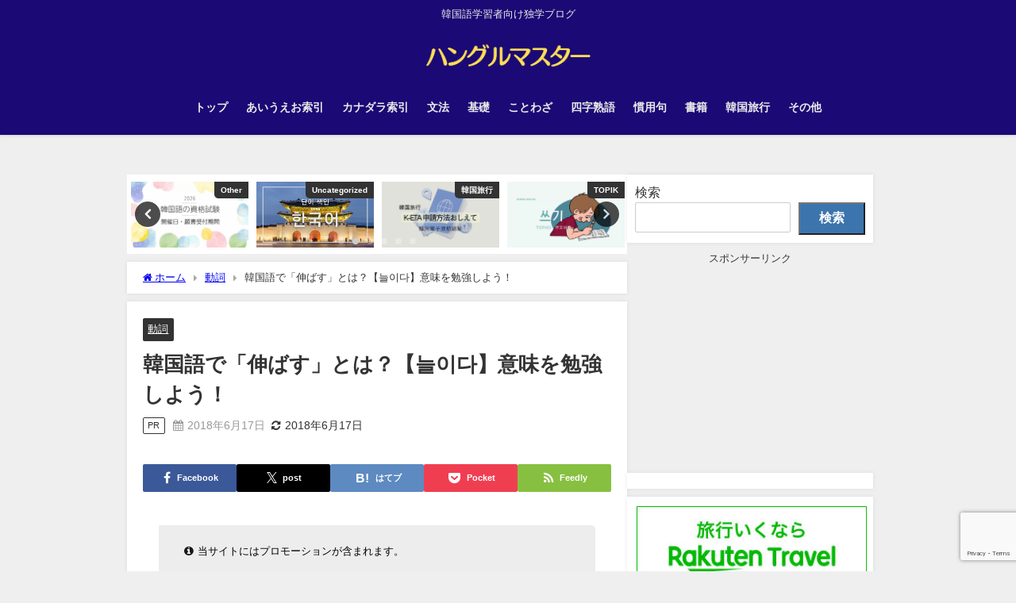

--- FILE ---
content_type: text/html; charset=UTF-8
request_url: https://www.yuki0918kw.com/entry/nurida20180
body_size: 21338
content:
<!DOCTYPE html>
<html lang="ja">
<head>
<!-- wexal_pst_init.js does not exist -->
<!-- engagement_delay.js does not exist -->
<!-- proxy.php does not exists -->
<link rel="dns-prefetch" href="//ads.themoneytizer.com/">
<link rel="preconnect" href="//ads.themoneytizer.com/">
<link rel="dns-prefetch" href="//hbb.afl.rakuten.co.jp/">
<link rel="dns-prefetch" href="//www.youtube.com/">
<link rel="dns-prefetch" href="//maxcdn.bootstrapcdn.com/">
<link rel="dns-prefetch" href="//cdn.unblockia.com/">
<link rel="dns-prefetch" href="//aml.valuecommerce.com/">
<link rel="dns-prefetch" href="//pagead2.googlesyndication.com/">
<link rel="dns-prefetch" href="//www.googletagmanager.com/">
<link rel="dns-prefetch" href="//cdnjs.cloudflare.com/">
<meta charset="utf-8">
<meta http-equiv="X-UA-Compatible" content="IE=edge">
<meta name="viewport" content="width=device-width, initial-scale=1"/>
<title>韓国語で「伸ばす」とは？【늘이다】意味を勉強しよう！</title>
<meta name="description" content="2022-07-16 皆さま、こんにちは。今日は、韓国語で「伸ばす」について勉強しましょう。似ている単語との違いもまとめていますので、ご確認ください。">
<meta name="thumbnail" content="https://www.yuki0918kw.com/wp-content/uploads/2022/11/20220716175142-1-150x150.jpg"/><!-- Diver OGP -->
<meta property="og:locale" content="ja_JP"/>
<meta property="og:title" content="韓国語で「伸ばす」とは？【늘이다】意味を勉強しよう！"/>
<meta property="og:description" content="2022-07-16 皆さま、こんにちは。今日は、韓国語で「伸ばす」について勉強しましょう。似ている単語との違いもまとめていますので、ご確認ください。"/>
<meta property="og:type" content="article"/>
<meta property="og:url" content="https://www.yuki0918kw.com/entry/nurida20180"/>
<meta property="og:image" content="https://www.yuki0918kw.com/wp-content/uploads/2022/11/20220716175142-1.jpg"/>
<meta property="og:site_name" content="ハングルマスター"/>
<meta name="twitter:card" content="summary_large_image"/>
<meta name="twitter:title" content="韓国語で「伸ばす」とは？【늘이다】意味を勉強しよう！"/>
<meta name="twitter:url" content="https://www.yuki0918kw.com/entry/nurida20180"/>
<meta name="twitter:description" content="2022-07-16 皆さま、こんにちは。今日は、韓国語で「伸ばす」について勉強しましょう。似ている単語との違いもまとめていますので、ご確認ください。"/>
<meta name="twitter:image" content="https://www.yuki0918kw.com/wp-content/uploads/2022/11/20220716175142-1.jpg"/>
<!-- / Diver OGP -->
<link rel="canonical" href="https://www.yuki0918kw.com/entry/nurida20180">
<link rel="shortcut icon" href="https://www.yuki0918kw.com/wp-content/uploads/32site.jpg">
<!--[if IE]>
		<link rel="shortcut icon" href="https://www.yuki0918kw.com/wp-content/uploads/16site.jpg">
<![endif]-->
<link rel="apple-touch-icon" href="https://www.yuki0918kw.com/wp-content/uploads/アイコン-min.jpg"/>
<meta name='robots' content='max-image-preview'/>
<link rel='dns-prefetch' href='//cdnjs.cloudflare.com'/>
<style id='wp-img-auto-sizes-contain-inline-css' type='text/css'>
img:is([sizes=auto i],[sizes^="auto," i]){contain-intrinsic-size:3000px 1500px}
/*# sourceURL=wp-img-auto-sizes-contain-inline-css */
</style>
<style id='wp-block-library-inline-css' type='text/css'>
:root{--wp-block-synced-color:#7a00df;--wp-block-synced-color--rgb:122,0,223;--wp-bound-block-color:var(--wp-block-synced-color);--wp-editor-canvas-background:#ddd;--wp-admin-theme-color:#007cba;--wp-admin-theme-color--rgb:0,124,186;--wp-admin-theme-color-darker-10:#006ba1;--wp-admin-theme-color-darker-10--rgb:0,107,160.5;--wp-admin-theme-color-darker-20:#005a87;--wp-admin-theme-color-darker-20--rgb:0,90,135;--wp-admin-border-width-focus:2px}@media (min-resolution:192dpi){:root{--wp-admin-border-width-focus:1.5px}}.wp-element-button{cursor:pointer}:root .has-very-light-gray-background-color{background-color:#eee}:root .has-very-dark-gray-background-color{background-color:#313131}:root .has-very-light-gray-color{color:#eee}:root .has-very-dark-gray-color{color:#313131}:root .has-vivid-green-cyan-to-vivid-cyan-blue-gradient-background{background:linear-gradient(135deg,#00d084,#0693e3)}:root .has-purple-crush-gradient-background{background:linear-gradient(135deg,#34e2e4,#4721fb 50%,#ab1dfe)}:root .has-hazy-dawn-gradient-background{background:linear-gradient(135deg,#faaca8,#dad0ec)}:root .has-subdued-olive-gradient-background{background:linear-gradient(135deg,#fafae1,#67a671)}:root .has-atomic-cream-gradient-background{background:linear-gradient(135deg,#fdd79a,#004a59)}:root .has-nightshade-gradient-background{background:linear-gradient(135deg,#330968,#31cdcf)}:root .has-midnight-gradient-background{background:linear-gradient(135deg,#020381,#2874fc)}:root{--wp--preset--font-size--normal:16px;--wp--preset--font-size--huge:42px}.has-regular-font-size{font-size:1em}.has-larger-font-size{font-size:2.625em}.has-normal-font-size{font-size:var(--wp--preset--font-size--normal)}.has-huge-font-size{font-size:var(--wp--preset--font-size--huge)}.has-text-align-center{text-align:center}.has-text-align-left{text-align:left}.has-text-align-right{text-align:right}.has-fit-text{white-space:nowrap!important}#end-resizable-editor-section{display:none}.aligncenter{clear:both}.items-justified-left{justify-content:flex-start}.items-justified-center{justify-content:center}.items-justified-right{justify-content:flex-end}.items-justified-space-between{justify-content:space-between}.screen-reader-text{border:0;clip-path:inset(50%);height:1px;margin:-1px;overflow:hidden;padding:0;position:absolute;width:1px;word-wrap:normal!important}.screen-reader-text:focus{background-color:#ddd;clip-path:none;color:#444;display:block;font-size:1em;height:auto;left:5px;line-height:normal;padding:15px 23px 14px;text-decoration:none;top:5px;width:auto;z-index:100000}html :where(.has-border-color){border-style:solid}html :where([style*=border-top-color]){border-top-style:solid}html :where([style*=border-right-color]){border-right-style:solid}html :where([style*=border-bottom-color]){border-bottom-style:solid}html :where([style*=border-left-color]){border-left-style:solid}html :where([style*=border-width]){border-style:solid}html :where([style*=border-top-width]){border-top-style:solid}html :where([style*=border-right-width]){border-right-style:solid}html :where([style*=border-bottom-width]){border-bottom-style:solid}html :where([style*=border-left-width]){border-left-style:solid}html :where(img[class*=wp-image-]){height:auto;max-width:100%}:where(figure){margin:0 0 1em}html :where(.is-position-sticky){--wp-admin--admin-bar--position-offset:var(--wp-admin--admin-bar--height,0px)}@media screen and (max-width:600px){html :where(.is-position-sticky){--wp-admin--admin-bar--position-offset:0px}}

/*# sourceURL=wp-block-library-inline-css */
</style><style id='wp-block-search-inline-css' type='text/css'>
.wp-block-search__button{margin-left:10px;word-break:normal}.wp-block-search__button.has-icon{line-height:0}.wp-block-search__button svg{height:1.25em;min-height:24px;min-width:24px;width:1.25em;fill:currentColor;vertical-align:text-bottom}:where(.wp-block-search__button){border:1px solid #ccc;padding:6px 10px}.wp-block-search__inside-wrapper{display:flex;flex:auto;flex-wrap:nowrap;max-width:100%}.wp-block-search__label{width:100%}.wp-block-search.wp-block-search__button-only .wp-block-search__button{box-sizing:border-box;display:flex;flex-shrink:0;justify-content:center;margin-left:0;max-width:100%}.wp-block-search.wp-block-search__button-only .wp-block-search__inside-wrapper{min-width:0!important;transition-property:width}.wp-block-search.wp-block-search__button-only .wp-block-search__input{flex-basis:100%;transition-duration:.3s}.wp-block-search.wp-block-search__button-only.wp-block-search__searchfield-hidden,.wp-block-search.wp-block-search__button-only.wp-block-search__searchfield-hidden .wp-block-search__inside-wrapper{overflow:hidden}.wp-block-search.wp-block-search__button-only.wp-block-search__searchfield-hidden .wp-block-search__input{border-left-width:0!important;border-right-width:0!important;flex-basis:0;flex-grow:0;margin:0;min-width:0!important;padding-left:0!important;padding-right:0!important;width:0!important}:where(.wp-block-search__input){appearance:none;border:1px solid #949494;flex-grow:1;font-family:inherit;font-size:inherit;font-style:inherit;font-weight:inherit;letter-spacing:inherit;line-height:inherit;margin-left:0;margin-right:0;min-width:3rem;padding:8px;text-decoration:unset!important;text-transform:inherit}:where(.wp-block-search__button-inside .wp-block-search__inside-wrapper){background-color:#fff;border:1px solid #949494;box-sizing:border-box;padding:4px}:where(.wp-block-search__button-inside .wp-block-search__inside-wrapper) .wp-block-search__input{border:none;border-radius:0;padding:0 4px}:where(.wp-block-search__button-inside .wp-block-search__inside-wrapper) .wp-block-search__input:focus{outline:none}:where(.wp-block-search__button-inside .wp-block-search__inside-wrapper) :where(.wp-block-search__button){padding:4px 8px}.wp-block-search.aligncenter .wp-block-search__inside-wrapper{margin:auto}.wp-block[data-align=right] .wp-block-search.wp-block-search__button-only .wp-block-search__inside-wrapper{float:right}
/*# sourceURL=https://www.yuki0918kw.com/wp-includes/blocks/search/style.min.css */
</style>
<style id='global-styles-inline-css' type='text/css'>
:root{--wp--preset--aspect-ratio--square: 1;--wp--preset--aspect-ratio--4-3: 4/3;--wp--preset--aspect-ratio--3-4: 3/4;--wp--preset--aspect-ratio--3-2: 3/2;--wp--preset--aspect-ratio--2-3: 2/3;--wp--preset--aspect-ratio--16-9: 16/9;--wp--preset--aspect-ratio--9-16: 9/16;--wp--preset--color--black: #000000;--wp--preset--color--cyan-bluish-gray: #abb8c3;--wp--preset--color--white: #ffffff;--wp--preset--color--pale-pink: #f78da7;--wp--preset--color--vivid-red: #cf2e2e;--wp--preset--color--luminous-vivid-orange: #ff6900;--wp--preset--color--luminous-vivid-amber: #fcb900;--wp--preset--color--light-green-cyan: #7bdcb5;--wp--preset--color--vivid-green-cyan: #00d084;--wp--preset--color--pale-cyan-blue: #8ed1fc;--wp--preset--color--vivid-cyan-blue: #0693e3;--wp--preset--color--vivid-purple: #9b51e0;--wp--preset--color--light-blue: #70b8f1;--wp--preset--color--light-red: #ff8178;--wp--preset--color--light-green: #2ac113;--wp--preset--color--light-yellow: #ffe822;--wp--preset--color--light-orange: #ffa30d;--wp--preset--color--blue: #00f;--wp--preset--color--red: #f00;--wp--preset--color--purple: #674970;--wp--preset--color--gray: #ccc;--wp--preset--gradient--vivid-cyan-blue-to-vivid-purple: linear-gradient(135deg,rgb(6,147,227) 0%,rgb(155,81,224) 100%);--wp--preset--gradient--light-green-cyan-to-vivid-green-cyan: linear-gradient(135deg,rgb(122,220,180) 0%,rgb(0,208,130) 100%);--wp--preset--gradient--luminous-vivid-amber-to-luminous-vivid-orange: linear-gradient(135deg,rgb(252,185,0) 0%,rgb(255,105,0) 100%);--wp--preset--gradient--luminous-vivid-orange-to-vivid-red: linear-gradient(135deg,rgb(255,105,0) 0%,rgb(207,46,46) 100%);--wp--preset--gradient--very-light-gray-to-cyan-bluish-gray: linear-gradient(135deg,rgb(238,238,238) 0%,rgb(169,184,195) 100%);--wp--preset--gradient--cool-to-warm-spectrum: linear-gradient(135deg,rgb(74,234,220) 0%,rgb(151,120,209) 20%,rgb(207,42,186) 40%,rgb(238,44,130) 60%,rgb(251,105,98) 80%,rgb(254,248,76) 100%);--wp--preset--gradient--blush-light-purple: linear-gradient(135deg,rgb(255,206,236) 0%,rgb(152,150,240) 100%);--wp--preset--gradient--blush-bordeaux: linear-gradient(135deg,rgb(254,205,165) 0%,rgb(254,45,45) 50%,rgb(107,0,62) 100%);--wp--preset--gradient--luminous-dusk: linear-gradient(135deg,rgb(255,203,112) 0%,rgb(199,81,192) 50%,rgb(65,88,208) 100%);--wp--preset--gradient--pale-ocean: linear-gradient(135deg,rgb(255,245,203) 0%,rgb(182,227,212) 50%,rgb(51,167,181) 100%);--wp--preset--gradient--electric-grass: linear-gradient(135deg,rgb(202,248,128) 0%,rgb(113,206,126) 100%);--wp--preset--gradient--midnight: linear-gradient(135deg,rgb(2,3,129) 0%,rgb(40,116,252) 100%);--wp--preset--font-size--small: .8em;--wp--preset--font-size--medium: 1em;--wp--preset--font-size--large: 1.2em;--wp--preset--font-size--x-large: 42px;--wp--preset--font-size--xlarge: 1.5em;--wp--preset--font-size--xxlarge: 2em;--wp--preset--spacing--20: 0.44rem;--wp--preset--spacing--30: 0.67rem;--wp--preset--spacing--40: 1rem;--wp--preset--spacing--50: 1.5rem;--wp--preset--spacing--60: 2.25rem;--wp--preset--spacing--70: 3.38rem;--wp--preset--spacing--80: 5.06rem;--wp--preset--shadow--natural: 6px 6px 9px rgba(0, 0, 0, 0.2);--wp--preset--shadow--deep: 12px 12px 50px rgba(0, 0, 0, 0.4);--wp--preset--shadow--sharp: 6px 6px 0px rgba(0, 0, 0, 0.2);--wp--preset--shadow--outlined: 6px 6px 0px -3px rgb(255, 255, 255), 6px 6px rgb(0, 0, 0);--wp--preset--shadow--crisp: 6px 6px 0px rgb(0, 0, 0);--wp--custom--spacing--small: max(1.25rem, 5vw);--wp--custom--spacing--medium: clamp(2rem, 8vw, calc(4 * var(--wp--style--block-gap)));--wp--custom--spacing--large: clamp(4rem, 10vw, 8rem);--wp--custom--spacing--outer: var(--wp--custom--spacing--small, 1.25rem);--wp--custom--typography--font-size--huge: clamp(2.25rem, 4vw, 2.75rem);--wp--custom--typography--font-size--gigantic: clamp(2.75rem, 6vw, 3.25rem);--wp--custom--typography--font-size--colossal: clamp(3.25rem, 8vw, 6.25rem);--wp--custom--typography--line-height--tiny: 1.15;--wp--custom--typography--line-height--small: 1.2;--wp--custom--typography--line-height--medium: 1.4;--wp--custom--typography--line-height--normal: 1.6;}:root { --wp--style--global--content-size: 769px;--wp--style--global--wide-size: 1240px; }:where(body) { margin: 0; }.wp-site-blocks > .alignleft { float: left; margin-right: 2em; }.wp-site-blocks > .alignright { float: right; margin-left: 2em; }.wp-site-blocks > .aligncenter { justify-content: center; margin-left: auto; margin-right: auto; }:where(.wp-site-blocks) > * { margin-block-start: 1.5em; margin-block-end: 0; }:where(.wp-site-blocks) > :first-child { margin-block-start: 0; }:where(.wp-site-blocks) > :last-child { margin-block-end: 0; }:root { --wp--style--block-gap: 1.5em; }:root :where(.is-layout-flow) > :first-child{margin-block-start: 0;}:root :where(.is-layout-flow) > :last-child{margin-block-end: 0;}:root :where(.is-layout-flow) > *{margin-block-start: 1.5em;margin-block-end: 0;}:root :where(.is-layout-constrained) > :first-child{margin-block-start: 0;}:root :where(.is-layout-constrained) > :last-child{margin-block-end: 0;}:root :where(.is-layout-constrained) > *{margin-block-start: 1.5em;margin-block-end: 0;}:root :where(.is-layout-flex){gap: 1.5em;}:root :where(.is-layout-grid){gap: 1.5em;}.is-layout-flow > .alignleft{float: left;margin-inline-start: 0;margin-inline-end: 2em;}.is-layout-flow > .alignright{float: right;margin-inline-start: 2em;margin-inline-end: 0;}.is-layout-flow > .aligncenter{margin-left: auto !important;margin-right: auto !important;}.is-layout-constrained > .alignleft{float: left;margin-inline-start: 0;margin-inline-end: 2em;}.is-layout-constrained > .alignright{float: right;margin-inline-start: 2em;margin-inline-end: 0;}.is-layout-constrained > .aligncenter{margin-left: auto !important;margin-right: auto !important;}.is-layout-constrained > :where(:not(.alignleft):not(.alignright):not(.alignfull)){max-width: var(--wp--style--global--content-size);margin-left: auto !important;margin-right: auto !important;}.is-layout-constrained > .alignwide{max-width: var(--wp--style--global--wide-size);}body .is-layout-flex{display: flex;}.is-layout-flex{flex-wrap: wrap;align-items: center;}.is-layout-flex > :is(*, div){margin: 0;}body .is-layout-grid{display: grid;}.is-layout-grid > :is(*, div){margin: 0;}body{padding-top: 0px;padding-right: 0px;padding-bottom: 0px;padding-left: 0px;}:root :where(.wp-element-button, .wp-block-button__link){background-color: #32373c;border-width: 0;color: #fff;font-family: inherit;font-size: inherit;font-style: inherit;font-weight: inherit;letter-spacing: inherit;line-height: inherit;padding-top: calc(0.667em + 2px);padding-right: calc(1.333em + 2px);padding-bottom: calc(0.667em + 2px);padding-left: calc(1.333em + 2px);text-decoration: none;text-transform: inherit;}.has-black-color{color: var(--wp--preset--color--black) !important;}.has-cyan-bluish-gray-color{color: var(--wp--preset--color--cyan-bluish-gray) !important;}.has-white-color{color: var(--wp--preset--color--white) !important;}.has-pale-pink-color{color: var(--wp--preset--color--pale-pink) !important;}.has-vivid-red-color{color: var(--wp--preset--color--vivid-red) !important;}.has-luminous-vivid-orange-color{color: var(--wp--preset--color--luminous-vivid-orange) !important;}.has-luminous-vivid-amber-color{color: var(--wp--preset--color--luminous-vivid-amber) !important;}.has-light-green-cyan-color{color: var(--wp--preset--color--light-green-cyan) !important;}.has-vivid-green-cyan-color{color: var(--wp--preset--color--vivid-green-cyan) !important;}.has-pale-cyan-blue-color{color: var(--wp--preset--color--pale-cyan-blue) !important;}.has-vivid-cyan-blue-color{color: var(--wp--preset--color--vivid-cyan-blue) !important;}.has-vivid-purple-color{color: var(--wp--preset--color--vivid-purple) !important;}.has-light-blue-color{color: var(--wp--preset--color--light-blue) !important;}.has-light-red-color{color: var(--wp--preset--color--light-red) !important;}.has-light-green-color{color: var(--wp--preset--color--light-green) !important;}.has-light-yellow-color{color: var(--wp--preset--color--light-yellow) !important;}.has-light-orange-color{color: var(--wp--preset--color--light-orange) !important;}.has-blue-color{color: var(--wp--preset--color--blue) !important;}.has-red-color{color: var(--wp--preset--color--red) !important;}.has-purple-color{color: var(--wp--preset--color--purple) !important;}.has-gray-color{color: var(--wp--preset--color--gray) !important;}.has-black-background-color{background-color: var(--wp--preset--color--black) !important;}.has-cyan-bluish-gray-background-color{background-color: var(--wp--preset--color--cyan-bluish-gray) !important;}.has-white-background-color{background-color: var(--wp--preset--color--white) !important;}.has-pale-pink-background-color{background-color: var(--wp--preset--color--pale-pink) !important;}.has-vivid-red-background-color{background-color: var(--wp--preset--color--vivid-red) !important;}.has-luminous-vivid-orange-background-color{background-color: var(--wp--preset--color--luminous-vivid-orange) !important;}.has-luminous-vivid-amber-background-color{background-color: var(--wp--preset--color--luminous-vivid-amber) !important;}.has-light-green-cyan-background-color{background-color: var(--wp--preset--color--light-green-cyan) !important;}.has-vivid-green-cyan-background-color{background-color: var(--wp--preset--color--vivid-green-cyan) !important;}.has-pale-cyan-blue-background-color{background-color: var(--wp--preset--color--pale-cyan-blue) !important;}.has-vivid-cyan-blue-background-color{background-color: var(--wp--preset--color--vivid-cyan-blue) !important;}.has-vivid-purple-background-color{background-color: var(--wp--preset--color--vivid-purple) !important;}.has-light-blue-background-color{background-color: var(--wp--preset--color--light-blue) !important;}.has-light-red-background-color{background-color: var(--wp--preset--color--light-red) !important;}.has-light-green-background-color{background-color: var(--wp--preset--color--light-green) !important;}.has-light-yellow-background-color{background-color: var(--wp--preset--color--light-yellow) !important;}.has-light-orange-background-color{background-color: var(--wp--preset--color--light-orange) !important;}.has-blue-background-color{background-color: var(--wp--preset--color--blue) !important;}.has-red-background-color{background-color: var(--wp--preset--color--red) !important;}.has-purple-background-color{background-color: var(--wp--preset--color--purple) !important;}.has-gray-background-color{background-color: var(--wp--preset--color--gray) !important;}.has-black-border-color{border-color: var(--wp--preset--color--black) !important;}.has-cyan-bluish-gray-border-color{border-color: var(--wp--preset--color--cyan-bluish-gray) !important;}.has-white-border-color{border-color: var(--wp--preset--color--white) !important;}.has-pale-pink-border-color{border-color: var(--wp--preset--color--pale-pink) !important;}.has-vivid-red-border-color{border-color: var(--wp--preset--color--vivid-red) !important;}.has-luminous-vivid-orange-border-color{border-color: var(--wp--preset--color--luminous-vivid-orange) !important;}.has-luminous-vivid-amber-border-color{border-color: var(--wp--preset--color--luminous-vivid-amber) !important;}.has-light-green-cyan-border-color{border-color: var(--wp--preset--color--light-green-cyan) !important;}.has-vivid-green-cyan-border-color{border-color: var(--wp--preset--color--vivid-green-cyan) !important;}.has-pale-cyan-blue-border-color{border-color: var(--wp--preset--color--pale-cyan-blue) !important;}.has-vivid-cyan-blue-border-color{border-color: var(--wp--preset--color--vivid-cyan-blue) !important;}.has-vivid-purple-border-color{border-color: var(--wp--preset--color--vivid-purple) !important;}.has-light-blue-border-color{border-color: var(--wp--preset--color--light-blue) !important;}.has-light-red-border-color{border-color: var(--wp--preset--color--light-red) !important;}.has-light-green-border-color{border-color: var(--wp--preset--color--light-green) !important;}.has-light-yellow-border-color{border-color: var(--wp--preset--color--light-yellow) !important;}.has-light-orange-border-color{border-color: var(--wp--preset--color--light-orange) !important;}.has-blue-border-color{border-color: var(--wp--preset--color--blue) !important;}.has-red-border-color{border-color: var(--wp--preset--color--red) !important;}.has-purple-border-color{border-color: var(--wp--preset--color--purple) !important;}.has-gray-border-color{border-color: var(--wp--preset--color--gray) !important;}.has-vivid-cyan-blue-to-vivid-purple-gradient-background{background: var(--wp--preset--gradient--vivid-cyan-blue-to-vivid-purple) !important;}.has-light-green-cyan-to-vivid-green-cyan-gradient-background{background: var(--wp--preset--gradient--light-green-cyan-to-vivid-green-cyan) !important;}.has-luminous-vivid-amber-to-luminous-vivid-orange-gradient-background{background: var(--wp--preset--gradient--luminous-vivid-amber-to-luminous-vivid-orange) !important;}.has-luminous-vivid-orange-to-vivid-red-gradient-background{background: var(--wp--preset--gradient--luminous-vivid-orange-to-vivid-red) !important;}.has-very-light-gray-to-cyan-bluish-gray-gradient-background{background: var(--wp--preset--gradient--very-light-gray-to-cyan-bluish-gray) !important;}.has-cool-to-warm-spectrum-gradient-background{background: var(--wp--preset--gradient--cool-to-warm-spectrum) !important;}.has-blush-light-purple-gradient-background{background: var(--wp--preset--gradient--blush-light-purple) !important;}.has-blush-bordeaux-gradient-background{background: var(--wp--preset--gradient--blush-bordeaux) !important;}.has-luminous-dusk-gradient-background{background: var(--wp--preset--gradient--luminous-dusk) !important;}.has-pale-ocean-gradient-background{background: var(--wp--preset--gradient--pale-ocean) !important;}.has-electric-grass-gradient-background{background: var(--wp--preset--gradient--electric-grass) !important;}.has-midnight-gradient-background{background: var(--wp--preset--gradient--midnight) !important;}.has-small-font-size{font-size: var(--wp--preset--font-size--small) !important;}.has-medium-font-size{font-size: var(--wp--preset--font-size--medium) !important;}.has-large-font-size{font-size: var(--wp--preset--font-size--large) !important;}.has-x-large-font-size{font-size: var(--wp--preset--font-size--x-large) !important;}.has-xlarge-font-size{font-size: var(--wp--preset--font-size--xlarge) !important;}.has-xxlarge-font-size{font-size: var(--wp--preset--font-size--xxlarge) !important;}
/*# sourceURL=global-styles-inline-css */
</style>
<link rel='stylesheet' href='https://www.yuki0918kw.com/wp-content/plugins/contact-form-7/includes/css/styles.css?ver=6.1.4&#038;theme=6.1.21' media='all'>
<link rel='stylesheet' href='https://www.yuki0918kw.com/wp-includes/js/thickbox/thickbox.css?ver=6.9&#038;theme=6.1.21' media='all'>
<link rel='stylesheet' href='https://www.yuki0918kw.com/wp-content/themes/diver/css/style.min.css?ver=6.9&#038;theme=6.1.21' media='all'>
<link rel='stylesheet' href='https://www.yuki0918kw.com/wp-content/themes/diver_child/style.css?theme=6.1.21' media='all'>
<script type="text/javascript" src="https://www.yuki0918kw.com/wp-includes/js/jquery/jquery.min.js?ver=3.7.1&amp;theme=6.1.21" id="jquery-core-js"></script>
<script type="text/javascript" src="https://www.yuki0918kw.com/wp-includes/js/jquery/jquery-migrate.min.js?ver=3.4.1&amp;theme=6.1.21" id="jquery-migrate-js"></script>
<link rel="alternate" title="JSON" type="application/json" href="https://www.yuki0918kw.com/wp-json/wp/v2/posts/3775"/>
<meta name="generator" content="WordPress 6.9"/>
<div id="103511-11"><script src="//ads.themoneytizer.com/s/gen.js?type=11"></script><script src="//ads.themoneytizer.com/s/requestform.js?siteId=103511&formatId=11"></script></div> <!-- Global site tag (gtag.js) - Google Analytics -->
<script async src="https://www.googletagmanager.com/gtag/js?id=G-RZV82NJHN3"></script>
<script>
        window.dataLayer = window.dataLayer || [];
        function gtag(){dataLayer.push(arguments);}
        gtag('js', new Date());

        gtag('config', "G-RZV82NJHN3");
      </script>
<div id="103511-6"><script src="//ads.themoneytizer.com/s/gen.js?type=6"></script><script src="//ads.themoneytizer.com/s/requestform.js?siteId=103511&formatId=6"></script></div>
<script type="text/javascript" language="javascript">
    var vc_pid = "888549930";
</script><script type="text/javascript" src="//aml.valuecommerce.com/vcdal.js" async></script>
<script defer src="https://cdn.unblockia.com/h.js"></script>
<!-- InMobi Choice. Consent Manager Tag v3.0 (for TCF 2.2) -->
<script type="text/javascript" async=true>
(function() {
  var host = "www.themoneytizer.com";
  var element = document.createElement('script');
  var firstScript = document.getElementsByTagName('script')[0];
  var url = 'https://cmp.inmobi.com'
    .concat('/choice/', '6Fv0cGNfc_bw8', '/', host, '/choice.js?tag_version=V3');
  var uspTries = 0;
  var uspTriesLimit = 3;
  element.async = true;
  element.type = 'text/javascript';
  element.src = url;

  firstScript.parentNode.insertBefore(element, firstScript);

  function makeStub() {
    var TCF_LOCATOR_NAME = '__tcfapiLocator';
    var queue = [];
    var win = window;
    var cmpFrame;

    function addFrame() {
      var doc = win.document;
      var otherCMP = !!(win.frames[TCF_LOCATOR_NAME]);

      if (!otherCMP) {
        if (doc.body) {
          var iframe = doc.createElement('iframe');

          iframe.style.cssText = 'display:none';
          iframe.name = TCF_LOCATOR_NAME;
          doc.body.appendChild(iframe);
        } else {
          setTimeout(addFrame, 5);
        }
      }
      return !otherCMP;
    }

    function tcfAPIHandler() {
      var gdprApplies;
      var args = arguments;

      if (!args.length) {
        return queue;
      } else if (args[0] === 'setGdprApplies') {
        if (
          args.length > 3 &&
          args[2] === 2 &&
          typeof args[3] === 'boolean'
        ) {
          gdprApplies = args[3];
          if (typeof args[2] === 'function') {
            args[2]('set', true);
          }
        }
      } else if (args[0] === 'ping') {
        var retr = {
          gdprApplies: gdprApplies,
          cmpLoaded: false,
          cmpStatus: 'stub'
        };

        if (typeof args[2] === 'function') {
          args[2](retr);
        }
      } else {
        if(args[0] === 'init' && typeof args[3] === 'object') {
          args[3] = Object.assign(args[3], { tag_version: 'V3' });
        }
        queue.push(args);
      }
    }

    function postMessageEventHandler(event) {
      var msgIsString = typeof event.data === 'string';
      var json = {};

      try {
        if (msgIsString) {
          json = JSON.parse(event.data);
        } else {
          json = event.data;
        }
      } catch (ignore) {}

      var payload = json.__tcfapiCall;

      if (payload) {
        window.__tcfapi(
          payload.command,
          payload.version,
          function(retValue, success) {
            var returnMsg = {
              __tcfapiReturn: {
                returnValue: retValue,
                success: success,
                callId: payload.callId
              }
            };
            if (msgIsString) {
              returnMsg = JSON.stringify(returnMsg);
            }
            if (event && event.source && event.source.postMessage) {
              event.source.postMessage(returnMsg, '*');
            }
          },
          payload.parameter
        );
      }
    }

    while (win) {
      try {
        if (win.frames[TCF_LOCATOR_NAME]) {
          cmpFrame = win;
          break;
        }
      } catch (ignore) {}

      if (win === window.top) {
        break;
      }
      win = win.parent;
    }
    if (!cmpFrame) {
      addFrame();
      win.__tcfapi = tcfAPIHandler;
      win.addEventListener('message', postMessageEventHandler, false);
    }
  };

  makeStub();

  var uspStubFunction = function() {
    var arg = arguments;
    if (typeof window.__uspapi !== uspStubFunction) {
      setTimeout(function() {
        if (typeof window.__uspapi !== 'undefined') {
          window.__uspapi.apply(window.__uspapi, arg);
        }
      }, 500);
    }
  };

  var checkIfUspIsReady = function() {
    uspTries++;
    if (window.__uspapi === uspStubFunction && uspTries < uspTriesLimit) {
      console.warn('USP is not accessible');
    } else {
      clearInterval(uspInterval);
    }
  };

  if (typeof window.__uspapi === 'undefined') {
    window.__uspapi = uspStubFunction;
    var uspInterval = setInterval(checkIfUspIsReady, 6000);
  }
})();
</script>
<!-- End InMobi Choice. Consent Manager Tag v3.0 (for TCF 2.2) --><script type="application/ld+json" class="json-ld">[
    {
        "@context": "https://schema.org",
        "@type": "BlogPosting",
        "mainEntityOfPage": {
            "@type": "WebPage",
            "@id": "https://www.yuki0918kw.com/entry/nurida20180"
        },
        "headline": "韓国語で「伸ばす」とは？【늘이다】意味を勉強しよう！",
        "image": [
            "https://www.yuki0918kw.com/wp-content/uploads/2022/11/20220716175142-1.jpg",
            "https://www.yuki0918kw.com/wp-content/uploads/2022/11/20220716175142-1-300x169.jpg",
            "https://www.yuki0918kw.com/wp-content/uploads/2022/11/20220716175142-1-150x150.jpg"
        ],
        "description": "2022-07-16 皆さま、こんにちは。今日は、韓国語で「伸ばす」について勉強しましょう。似ている単語との違いもまとめていますので、ご確認ください。",
        "datePublished": "2018-06-17T00:00:00+09:00",
        "dateModified": "2018-06-17T00:00:00+09:00",
        "articleSection": [
            "動詞"
        ],
        "author": {
            "@type": "Person",
            "name": "YUKIKAWA",
            "url": "https://www.yuki0918kw.com/entry/author/yyykkk2022"
        },
        "publisher": {
            "@context": "http://schema.org",
            "@type": "Organization",
            "name": "ハングルマスター",
            "description": "韓国語学習者向け独学ブログ",
            "logo": {
                "@type": "ImageObject",
                "url": "https://www.yuki0918kw.com/wp-content/uploads/ブログトップアイコン-1.png"
            }
        }
    }
]</script>
<style>body{background-image:url('');}</style> <style> #onlynav ul ul,#nav_fixed #nav ul ul,.header-logo #nav ul ul {visibility:hidden;opacity:0;transition:.2s ease-in-out;transform:translateY(10px);}#onlynav ul ul ul,#nav_fixed #nav ul ul ul,.header-logo #nav ul ul ul {transform:translateX(-20px) translateY(0);}#onlynav ul li:hover > ul,#nav_fixed #nav ul li:hover > ul,.header-logo #nav ul li:hover > ul{visibility:visible;opacity:1;transform:translateY(0);}#onlynav ul ul li:hover > ul,#nav_fixed #nav ul ul li:hover > ul,.header-logo #nav ul ul li:hover > ul{transform:translateX(0) translateY(0);}</style><style>body{background-color:#efefef;color:#333333;}:where(a){color:#333355;}:where(a):hover{color:#6495ED}:where(.content){color:#333333;}:where(.content) a{color:#4b5faa;}:where(.content) a:hover{color:#6495ED;}.header-wrap,#header ul.sub-menu, #header ul.children,#scrollnav,.description_sp{background:#1b0975;color:#b7b7b7}.header-wrap a,#scrollnav a,div.logo_title{color:#eaeaea;}.header-wrap a:hover,div.logo_title:hover{color:#0568bf}.drawer-nav-btn span{background-color:#eaeaea;}.drawer-nav-btn:before,.drawer-nav-btn:after {border-color:#eaeaea;}#scrollnav ul li a{background:rgba(255,255,255,.8);color:#505050}.header_small_menu{background:#1b0975;color:#eaeaea}.header_small_menu a{color:#fff}.header_small_menu a:hover{color:#6495ED}#nav_fixed.fixed, #nav_fixed #nav ul ul{background:#1b0975;color:#333333}#nav_fixed.fixed a,#nav_fixed .logo_title{color:#eaeaea}#nav_fixed.fixed a:hover{color:#2f71ed}#nav_fixed .drawer-nav-btn:before,#nav_fixed .drawer-nav-btn:after{border-color:#eaeaea;}#nav_fixed .drawer-nav-btn span{background-color:#eaeaea;}#onlynav{background:#fff;color:#333}#onlynav ul li a{color:#333}#onlynav ul ul.sub-menu{background:#fff}#onlynav div > ul > li > a:before{border-color:#333}#onlynav ul > li:hover > a:hover,#onlynav ul>li:hover>a,#onlynav ul>li:hover li:hover>a,#onlynav ul li:hover ul li ul li:hover > a{background:#5d8ac1;color:#fff}#onlynav ul li ul li ul:before{border-left-color:#fff}#onlynav ul li:last-child ul li ul:before{border-right-color:#fff}#bigfooter{background:#fff;color:#333333}#bigfooter a{color:#333355}#bigfooter a:hover{color:#6495ED}#footer{background:#fff;color:#999}#footer a{color:#333355}#footer a:hover{color:#6495ED}#sidebar .widget{background:#fff;color:#333;}#sidebar .widget a{color:#5d8ac1;}#sidebar .widget a:hover{color:#6495ED;}.post-box-contents,#main-wrap #pickup_posts_container img,.hentry, #single-main .post-sub,.navigation,.single_thumbnail,.in_loop,#breadcrumb,.pickup-cat-list,.maintop-widget, .mainbottom-widget,#share_plz,.sticky-post-box,.catpage_content_wrap,.cat-post-main{background:#fff;}.post-box{border-color:#eee;}.drawer_content_title,.searchbox_content_title{background:#eee;color:#333;}.drawer-nav,#header_search{background:#fff}.drawer-nav,.drawer-nav a,#header_search,#header_search a{color:#333333}#footer_sticky_menu{background:rgba(255,255,255,.8)}.footermenu_col{background:rgba(255,255,255,.8);color:#333;}a.page-numbers{background:#afafaf;color:#fff;}.pagination .current{background:#607d8b;color:#fff;}</style><style>@media screen and (min-width:1201px){#main-wrap,.header-wrap .header-logo,.header_small_content,.bigfooter_wrap,.footer_content,.container_top_widget,.container_bottom_widget{width:75%;}}@media screen and (max-width:1200px){ #main-wrap,.header-wrap .header-logo, .header_small_content, .bigfooter_wrap,.footer_content, .container_top_widget, .container_bottom_widget{width:81%;}}@media screen and (max-width:768px){#main-wrap,.header-wrap .header-logo,.header_small_content,.bigfooter_wrap,.footer_content,.container_top_widget,.container_bottom_widget{width:100%;}}@media screen and (min-width:960px){#sidebar {width:310px;}}</style><style>@media screen and (min-width:1201px){#main-wrap{width:75%;}}@media screen and (max-width:1200px){ #main-wrap{width:81%;}}</style><style type="text/css" id="diver-custom-heading-css">.content h2:where(:not([class])),:where(.is-editor-blocks) :where(.content) h2:not(.sc_heading){color:#1b0975;background-color:#dddad9;background:linear-gradient(-155deg, rgba(0, 0, 0, 0) 1.5em,#dddad9 0%);}.content h2:where(:not([class])):after,:where(.is-editor-blocks) :where(.content) h2:not(.sc_heading):after{content:"";position:absolute;top:0px;right:0px;width:1.65507em;height:3.5493em;;background:linear-gradient(to left bottom, rgba(0, 0, 0, 0) 50%, rgba(0, 0, 0, .2) 0%, rgba(0, 0, 0, .3));border-bottom-left-radius:6px;box-shadow:-.2em .2em .3em -.1em rgba(0, 0, 0, .15);transform:translateY(-1.89424em) rotate(-40deg);transform-origin:bottom right;}.content h3:where(:not([class])),:where(.is-editor-blocks) :where(.content) h3:not(.sc_heading){color:#1b0975;background-color:#36367c;border-bottom:2px solid #36367c;background:transparent;padding-left:0px;padding-right:0px;}.content h4:where(:not([class])),:where(.is-editor-blocks) :where(.content) h4:not(.sc_heading){color:#1b0975;background-color:#4c4575;background:transparent;display:flex;align-items:center;padding:0px;}.content h4:where(:not([class])):before,:where(.is-editor-blocks) :where(.content) h4:not(.sc_heading):before{content:"";width:.6em;height:.6em;margin-right:.6em;background-color:#4c4575;transform:rotate(45deg);}.content h5:where(:not([class])),:where(.is-editor-blocks) :where(.content) h5:not(.sc_heading){color:#2844a8;}</style><noscript><style>.lazyload[data-src]{display:none !important;}</style></noscript><style>.lazyload{background-image:none !important;}.lazyload:before{background-image:none !important;}</style><link rel="icon" href="https://www.yuki0918kw.com/wp-content/uploads/cropped-アイコン-1-32x32.jpg" sizes="32x32"/>
<link rel="icon" href="https://www.yuki0918kw.com/wp-content/uploads/cropped-アイコン-1-192x192.jpg" sizes="192x192"/>
<link rel="apple-touch-icon" href="https://www.yuki0918kw.com/wp-content/uploads/cropped-アイコン-1-180x180.jpg"/>
<meta name="msapplication-TileImage" content="https://www.yuki0918kw.com/wp-content/uploads/cropped-アイコン-1-270x270.jpg"/>
<style type="text/css" id="wp-custom-css">
			/*テーブルの横スクロールのためのCSS*/
 table{ 
    width:100%;
}
.scroll{
    overflow: auto;
    white-space:nowrap;
}
.scroll::-webkit-scrollbar{
    height: 15px;
}
.scroll::-webkit-scrollbar-track{
    background: #f1f1f1;
}
.scroll::-webkit-scrollbar-thumb{
    background: #bbb;
}
 /*テーブルの横スクロールのためのCSSはここまで*/		</style>
<script src="https://www.youtube.com/iframe_api"></script>
<link rel='stylesheet' href='https://maxcdn.bootstrapcdn.com/font-awesome/4.7.0/css/font-awesome.min.css' media='all'>
<link rel='stylesheet' href='https://cdnjs.cloudflare.com/ajax/libs/lity/2.3.1/lity.min.css' media='all'>
</head>
<body itemscope="itemscope" itemtype="http://schema.org/WebPage" class="wp-singular post-template-default single single-post postid-3775 single-format-standard wp-embed-responsive wp-theme-diver wp-child-theme-diver_child  l-sidebar-right">
<div id="container">
<!-- header -->
<!-- lpページでは表示しない -->
<div id="header" class="clearfix">
<header class="header-wrap" role="banner" itemscope="itemscope" itemtype="http://schema.org/WPHeader">
<div class="header_small_menu clearfix">
<div class="header_small_content">
<div id="description">韓国語学習者向け独学ブログ</div>
<nav class="header_small_menu_right" role="navigation" itemscope="itemscope" itemtype="http://scheme.org/SiteNavigationElement">
</nav>
</div>
</div>
<div class="header-logo clearfix">
<!-- 	<button type="button" class="drawer-toggle drawer-hamburger">
	  <span class="sr-only">toggle navigation</span>
	  <span class="drawer-hamburger-icon"></span>
	</button> -->
<div class="drawer-nav-btn-wrap"><span class="drawer-nav-btn"><span></span></span></div>
<div class="header_search"><a href="#header_search" class="header_search_btn" data-lity><div class="header_search_inner"><i class="fa fa-search" aria-hidden="true"></i><div class="header_search_title">SEARCH</div></div></a></div>
<!-- /Navigation -->
<div id="logo">
<a href="https://www.yuki0918kw.com/">
<img src="[data-uri]" alt="ハングルマスター" width="250" height="60" data-src="https://www.yuki0918kw.com/wp-content/uploads/ブログトップアイコン-1.png" decoding="async" class="lazyload" data-eio-rwidth="250" data-eio-rheight="60"><noscript><img src="https://www.yuki0918kw.com/wp-content/uploads/ブログトップアイコン-1.png" alt="ハングルマスター" width="250" height="60" data-eio="l"></noscript>
</a>
</div>
<nav id="nav" role="navigation" itemscope="itemscope" itemtype="http://scheme.org/SiteNavigationElement">
<div class="menu-%e6%a4%9c%e7%b4%a2%e3%83%a1%e3%83%8b%e3%83%a5%e3%83%bc-container"><ul id="mainnavul" class="menu"><li id="menu-item-8857" class="menu-item menu-item-type-custom menu-item-object-custom menu-item-home menu-item-8857"><a href="https://www.yuki0918kw.com/">トップ</a></li>
<li id="menu-item-8840" class="menu-item menu-item-type-custom menu-item-object-custom menu-item-8840"><a href="https://www.yuki0918kw.com/entry/aiueo-hangul-search">あいうえお索引</a></li>
<li id="menu-item-8841" class="menu-item menu-item-type-custom menu-item-object-custom menu-item-8841"><a href="https://www.yuki0918kw.com/entry/kanadara-hangul">カナダラ索引</a></li>
<li id="menu-item-12798" class="menu-item menu-item-type-custom menu-item-object-custom menu-item-has-children menu-item-12798"><a href="https://www.yuki0918kw.com/entry/bunpo">文法</a>
<ul class="sub-menu">
<li id="menu-item-12799" class="menu-item menu-item-type-custom menu-item-object-custom menu-item-12799"><a href="https://www.yuki0918kw.com/entry/beginner-2">初級</a></li>
<li id="menu-item-12800" class="menu-item menu-item-type-custom menu-item-object-custom menu-item-12800"><a href="https://www.yuki0918kw.com/entry/intermediate">中級</a></li>
<li id="menu-item-14087" class="menu-item menu-item-type-post_type menu-item-object-post menu-item-14087"><a href="https://www.yuki0918kw.com/entry/advanced">高級</a></li>
</ul>
</li>
<li id="menu-item-13739" class="menu-item menu-item-type-taxonomy menu-item-object-category menu-item-has-children menu-item-13739"><a href="https://www.yuki0918kw.com/entry/category/basis">基礎</a>
<ul class="sub-menu">
<li id="menu-item-8861" class="menu-item menu-item-type-custom menu-item-object-custom menu-item-8861"><a href="https://www.yuki0918kw.com/entry/category/letter-numbers">数詞</a></li>
<li id="menu-item-8860" class="menu-item menu-item-type-custom menu-item-object-custom menu-item-8860"><a href="https://www.yuki0918kw.com/entry/category/pronunciation-change">発音変化</a></li>
<li id="menu-item-10133" class="menu-item menu-item-type-custom menu-item-object-custom menu-item-10133"><a href="https://www.yuki0918kw.com/entry/irregularity">変則活用</a></li>
</ul>
</li>
<li id="menu-item-13741" class="menu-item menu-item-type-taxonomy menu-item-object-category menu-item-13741"><a href="https://www.yuki0918kw.com/entry/category/proverb">ことわざ</a></li>
<li id="menu-item-13742" class="menu-item menu-item-type-taxonomy menu-item-object-category menu-item-13742"><a href="https://www.yuki0918kw.com/entry/category/4character-idioms">四字熟語</a></li>
<li id="menu-item-13743" class="menu-item menu-item-type-taxonomy menu-item-object-category menu-item-13743"><a href="https://www.yuki0918kw.com/entry/category/idiom">慣用句</a></li>
<li id="menu-item-12256" class="menu-item menu-item-type-taxonomy menu-item-object-category menu-item-12256"><a href="https://www.yuki0918kw.com/entry/category/korean-books">書籍</a></li>
<li id="menu-item-12259" class="menu-item menu-item-type-taxonomy menu-item-object-category menu-item-12259"><a href="https://www.yuki0918kw.com/entry/category/korea-trip">韓国旅行</a></li>
<li id="menu-item-12257" class="menu-item menu-item-type-custom menu-item-object-custom menu-item-12257"><a href="https://www.yuki0918kw.com/entry/category/other">その他</a></li>
</ul></div>	</nav>
</div>
</header>
<nav id="scrollnav" role="navigation" itemscope="itemscope" itemtype="http://scheme.org/SiteNavigationElement">
</nav>
<div id="nav_fixed">
<div class="header-logo clearfix">
<!-- Navigation -->
<!-- 	<button type="button" class="drawer-toggle drawer-hamburger">
	  <span class="sr-only">toggle navigation</span>
	  <span class="drawer-hamburger-icon"></span>
	</button> -->
<div class="drawer-nav-btn-wrap"><span class="drawer-nav-btn"><span></span></span></div>
<div class="header_search"><a href="#header_search" class="header_search_btn" data-lity><div class="header_search_inner"><i class="fa fa-search" aria-hidden="true"></i><div class="header_search_title">SEARCH</div></div></a></div>
<!-- /Navigation -->
<div class="logo clearfix">
<a href="https://www.yuki0918kw.com/">
<img src="[data-uri]" alt="ハングルマスター" width="250" height="60" data-src="https://www.yuki0918kw.com/wp-content/uploads/ブログトップアイコン-1.png" decoding="async" class="lazyload" data-eio-rwidth="250" data-eio-rheight="60"><noscript><img src="https://www.yuki0918kw.com/wp-content/uploads/ブログトップアイコン-1.png" alt="ハングルマスター" width="250" height="60" data-eio="l"></noscript>
</a>
</div>
<nav id="nav" role="navigation" itemscope="itemscope" itemtype="http://scheme.org/SiteNavigationElement">
<div class="menu-%e6%a4%9c%e7%b4%a2%e3%83%a1%e3%83%8b%e3%83%a5%e3%83%bc-container"><ul id="fixnavul" class="menu"><li class="menu-item menu-item-type-custom menu-item-object-custom menu-item-home menu-item-8857"><a href="https://www.yuki0918kw.com/">トップ</a></li>
<li class="menu-item menu-item-type-custom menu-item-object-custom menu-item-8840"><a href="https://www.yuki0918kw.com/entry/aiueo-hangul-search">あいうえお索引</a></li>
<li class="menu-item menu-item-type-custom menu-item-object-custom menu-item-8841"><a href="https://www.yuki0918kw.com/entry/kanadara-hangul">カナダラ索引</a></li>
<li class="menu-item menu-item-type-custom menu-item-object-custom menu-item-has-children menu-item-12798"><a href="https://www.yuki0918kw.com/entry/bunpo">文法</a>
<ul class="sub-menu">
<li class="menu-item menu-item-type-custom menu-item-object-custom menu-item-12799"><a href="https://www.yuki0918kw.com/entry/beginner-2">初級</a></li>
<li class="menu-item menu-item-type-custom menu-item-object-custom menu-item-12800"><a href="https://www.yuki0918kw.com/entry/intermediate">中級</a></li>
<li class="menu-item menu-item-type-post_type menu-item-object-post menu-item-14087"><a href="https://www.yuki0918kw.com/entry/advanced">高級</a></li>
</ul>
</li>
<li class="menu-item menu-item-type-taxonomy menu-item-object-category menu-item-has-children menu-item-13739"><a href="https://www.yuki0918kw.com/entry/category/basis">基礎</a>
<ul class="sub-menu">
<li class="menu-item menu-item-type-custom menu-item-object-custom menu-item-8861"><a href="https://www.yuki0918kw.com/entry/category/letter-numbers">数詞</a></li>
<li class="menu-item menu-item-type-custom menu-item-object-custom menu-item-8860"><a href="https://www.yuki0918kw.com/entry/category/pronunciation-change">発音変化</a></li>
<li class="menu-item menu-item-type-custom menu-item-object-custom menu-item-10133"><a href="https://www.yuki0918kw.com/entry/irregularity">変則活用</a></li>
</ul>
</li>
<li class="menu-item menu-item-type-taxonomy menu-item-object-category menu-item-13741"><a href="https://www.yuki0918kw.com/entry/category/proverb">ことわざ</a></li>
<li class="menu-item menu-item-type-taxonomy menu-item-object-category menu-item-13742"><a href="https://www.yuki0918kw.com/entry/category/4character-idioms">四字熟語</a></li>
<li class="menu-item menu-item-type-taxonomy menu-item-object-category menu-item-13743"><a href="https://www.yuki0918kw.com/entry/category/idiom">慣用句</a></li>
<li class="menu-item menu-item-type-taxonomy menu-item-object-category menu-item-12256"><a href="https://www.yuki0918kw.com/entry/category/korean-books">書籍</a></li>
<li class="menu-item menu-item-type-taxonomy menu-item-object-category menu-item-12259"><a href="https://www.yuki0918kw.com/entry/category/korea-trip">韓国旅行</a></li>
<li class="menu-item menu-item-type-custom menu-item-object-custom menu-item-12257"><a href="https://www.yuki0918kw.com/entry/category/other">その他</a></li>
</ul></div>	</nav>
</div>
</div>
</div>
<div class="d_sp">
</div>
<div class="container_top_widget">
<div class="container_top_widget_content clearfix">
<div class="clearfix diver_widget_adarea">
<div class="diver_widget_adlabel"></div>
<div class="diver_ad"><div id="103511-11"><script src="//ads.themoneytizer.com/s/gen.js?type=11"></script><script src="//ads.themoneytizer.com/s/requestform.js?siteId=103511&formatId=11"></script></div></div>
</div>
</div>
</div>
<div id="main-wrap">
<!-- main -->
<div class="l-main-container">
<main id="single-main" style="margin-right:-330px;padding-right:330px;" role="main">
<div id='pickup_posts_container' class='slider-container pickup-slider'><ul class='pickup-posts slider-inner' data-slick='{"slidesToShow":4,"slidesToScroll":1,"autoplay":true,"autoplaySpeed":4000,"infinite":true,"arrows":true,"dots":true,"responsive":[{"breakpoint":1200,"settings":{"slidesToShow":3}},{"breakpoint":768,"settings":{"slidesToShow":2}}]}'><li class="pickup-posts__item"><a href="https://www.yuki0918kw.com/entry/aiueo-hangul-search" title="単語索引：あいうえお版"><img src="[data-uri]" width="1200" height="630" alt="単語索引：あいうえお版" loading="lazy" data-src="https://www.yuki0918kw.com/wp-content/uploads/2-min.jpg" class="lazyload"><span class="pickup-cat post-category-uncategorized js-category-style">Uncategorized</span></a></li><li class="pickup-posts__item"><a href="https://www.yuki0918kw.com/entry/2026_qualification" title="2026年 韓国語の資格試験(開催日・願書受付期間)まとめ"><img src="[data-uri]" width="1200" height="675" alt="2026年 韓国語の資格試験(開催日・願書受付期間)まとめ" loading="lazy" data-src="https://www.yuki0918kw.com/wp-content/uploads/han811-3-1.jpg" class="lazyload"><span class="pickup-cat post-category-other js-category-style">Other</span></a></li><li class="pickup-posts__item"><a href="https://www.yuki0918kw.com/entry/kanadara-hangul" title="ハングル単語索引：カナダラ版"><img src="[data-uri]" width="1200" height="630" alt="ハングル単語索引：カナダラ版" loading="lazy" data-src="https://www.yuki0918kw.com/wp-content/uploads/1-min.jpg" class="lazyload"><span class="pickup-cat post-category-uncategorized js-category-style">Uncategorized</span></a></li><li class="pickup-posts__item"><a href="https://www.yuki0918kw.com/entry/k-eta" title="K-ETAとは？韓国旅行前に申請を！"><img src="[data-uri]" width="1200" height="675" alt="K-ETAとは？韓国旅行前に申請を！" loading="lazy" data-src="https://www.yuki0918kw.com/wp-content/uploads/han811-4.jpg" class="lazyload"><span class="pickup-cat post-category-korea-trip js-category-style">韓国旅行</span></a></li><li class="pickup-posts__item"><a href="https://www.yuki0918kw.com/entry/topik_2_writing" title="TOPIKⅡ 쓰기対策　原稿用紙の書き方・加点を貰う方法"><img src="[data-uri]" width="1200" height="675" alt="TOPIKⅡ 쓰기対策　原稿用紙の書き方・加点を貰う方法" loading="lazy" data-src="https://www.yuki0918kw.com/wp-content/uploads/han811-1-1.png" class="lazyload"><span class="pickup-cat post-category-topik js-category-style">TOPIK</span></a></li><li class="pickup-posts__item"><a href="https://www.yuki0918kw.com/entry/korea_e-arrivalcard" title="韓国旅行 電子入国カード登録方法をカンタン解説！"><img src="[data-uri]" width="1200" height="675" alt="韓国旅行 電子入国カード登録方法をカンタン解説！" loading="lazy" data-src="https://www.yuki0918kw.com/wp-content/uploads/han811-3.jpg" class="lazyload"><span class="pickup-cat post-category-korea-trip js-category-style">韓国旅行</span></a></li></ul></div>
<div id="breadcrumb"><ul itemscope itemtype="http://schema.org/BreadcrumbList"><li itemprop="itemListElement" itemscope itemtype="http://schema.org/ListItem"><a href="https://www.yuki0918kw.com/" itemprop="item"><span itemprop="name"><i class="fa fa-home" aria-hidden="true"></i> ホーム</span></a><meta itemprop="position" content="1"/></li><li itemprop="itemListElement" itemscope itemtype="http://schema.org/ListItem"><a href="https://www.yuki0918kw.com/entry/category/verb" itemprop="item"><span itemprop="name">動詞</span></a><meta itemprop="position" content="2"/></li><li itemprop="itemListElement" itemscope itemtype="http://schema.org/ListItem"><span itemprop="name">韓国語で「伸ばす」とは？【늘이다】意味を勉強しよう！</span><meta itemprop="position" content="3"/></li></ul></div>
<div id="content_area" class="fadeIn animated">
<article id="post-3775" class="post-3775 post type-post status-publish format-standard has-post-thumbnail hentry category-verb">
<header>
<div class="post-meta clearfix">
<div class="cat-tag">
<div class="single-post-category" style="background:"><a href="https://www.yuki0918kw.com/entry/category/verb" rel="category tag">動詞</a></div>
</div>
<h1 class="single-post-title entry-title">韓国語で「伸ばす」とは？【늘이다】意味を勉強しよう！</h1>
<div class="post-meta-bottom">
<div class="pr-tag">PR</div>	<time class="single-post-date published updated" datetime="2018-06-17"><i class="fa fa-calendar" aria-hidden="true"></i>2018年6月17日</time>
<time class="single-post-date modified" datetime="2018-06-17"><i class="fa fa-refresh" aria-hidden="true"></i>2018年6月17日</time>
</div>
</div>
<div class="share-button sns big">
<a class='facebook' href='http://www.facebook.com/share.php?u=https://www.yuki0918kw.com/?p=3775&title=韓国語で「伸ばす」とは？【늘이다】意味を勉強しよう！' target='_blank' rel='noopener noreferrer'><i class="fa fa-facebook"></i><span class='sns_name'>Facebook</span></a><a class='twitter' href='https://x.com/share?url=https://www.yuki0918kw.com/?p=3775&text=韓国語で「伸ばす」とは？【늘이다】意味を勉強しよう！&tw_p=tweetbutton' target='_blank' rel='noopener noreferrer'><svg width="1200" height="1227" viewBox="0 0 1200 1227" fill="currentColor" xmlns="http://www.w3.org/2000/svg">
<path d="M714.163 519.284L1160.89 0H1055.03L667.137 450.887L357.328 0H0L468.492 681.821L0 1226.37H105.866L515.491 750.218L842.672 1226.37H1200L714.137 519.284H714.163ZM569.165 687.828L521.697 619.934L144.011 79.6944H306.615L611.412 515.685L658.88 583.579L1055.08 1150.3H892.476L569.165 687.854V687.828Z"/>
</svg><span class='sns_name'>post</span></a><a class='hatebu' href='https://b.hatena.ne.jp/add?mode=confirm&url=https://www.yuki0918kw.com/?p=3775&title=韓国語で「伸ばす」とは？【늘이다】意味を勉強しよう！' target='_blank' rel='noopener noreferrer'><span class='sns_name'>はてブ</span></a><a class='line' href='https://line.me/R/msg/text/?韓国語で「伸ばす」とは？【늘이다】意味を勉強しよう！%0Ahttps://www.yuki0918kw.com/?p=3775' target='_blank' rel='noopener noreferrer'><span class="text">LINE</span></a><a class='pocket' href='https://getpocket.com/edit?url=https://www.yuki0918kw.com/?p=3775&title=韓国語で「伸ばす」とは？【늘이다】意味を勉強しよう！' target='_blank' rel='noopener noreferrer'><i class="fa fa-get-pocket" aria-hidden="true"></i><span class='sns_name'>Pocket</span></a><a class='feedly' href='https://feedly.com/i/subscription/feed%2Fhttps://www.yuki0918kw.com/?p=3775%2Ffeed' target='_blank' rel='noopener noreferrer'><i class="fa fa-rss" aria-hidden="true"></i><span class='sns_name'>Feedly</span></a>
</div>
</header>
<section class="single-post-main">
<div id="block-104" class="widget single-top widget_block"><p><div class="sc_frame_wrap inline custom">
<div class="sc_frame no-title" style="color: #000000; border-color: #ededed; background-color: #ededed;">
<p style="text-align: left;"><span style="font-size: 10pt;"><span class="sc_content_icon" style="color: #161616;"><i class="fa fa-info-circle" aria-hidden="true"></i></span>&#24403;&#12469;&#12452;&#12488;&#12395;&#12399;&#12503;&#12525;&#12514;&#12540;&#12471;&#12519;&#12531;&#12364;&#21547;&#12414;&#12428;&#12414;&#12377;&#12290;</span></p>
</div>
</div>
</p>
</div>
<div class="content">
<p><time class="entry-updated updated" datetime="2022-07-16">2022-07-16</time></p>
<p>&#30342;&#12373;&#12414;&#12289;&#12371;&#12435;&#12395;&#12385;&#12399;&#12290;<br/>&#20170;&#26085;&#12399;&#12289;&#38867;&#22269;&#35486;&#12391;&#12300;&#20280;&#12400;&#12377;&#12301;&#12395;&#12388;&#12356;&#12390;&#21193;&#24375;&#12375;&#12414;&#12375;&#12423;&#12358;&#12290;</p>
<p>&#20284;&#12390;&#12356;&#12427;&#21336;&#35486;&#12392;&#12398;&#36949;&#12356;&#12418;&#12414;&#12392;&#12417;&#12390;&#12356;&#12414;&#12377;&#12398;&#12391;&#12289;&#12372;&#30906;&#35469;&#12367;&#12384;&#12373;&#12356;&#12290;</p>
<div class="clearfix diver_widget_adarea hid"><div class="diver_widget_adlabel">スポンサーリンク</div><div class="diver_ad">
<ins class="adsbygoogle" style="display:block" data-ad-client="ca-pub-2217869619960508" data-ad-slot="9087972633" data-ad-format="rectangle"></ins>
<script>(adsbygoogle = window.adsbygoogle || []).push({});</script></div></div><p><span id="more-3775"></span><center></p>
<p><img decoding="async" src="[data-uri]" width="1200" height="675" loading="lazy" title="" class="hatena-fotolife lazyload" itemprop="image" data-src="https://www.yuki0918kw.com/wp-content/uploads/2022/11/20220716175142.jpg" data-eio-rwidth="1200" data-eio-rheight="675"><noscript><img decoding="async" src="https://www.yuki0918kw.com/wp-content/uploads/2022/11/20220716175142.jpg" width="1200" height="675" loading="lazy" title="" class="hatena-fotolife" itemprop="image" data-eio="l"></noscript></p>
<p></center></p>
<div id="toc_container" class="no_bullets"><p class="toc_title">Contents</p><ul class="toc_list"><li><a href="#3529935500"><span class="toc_number toc_depth_1">1</span> &#35299;&#35500;</a><ul><li><a href="#390063268135486"><span class="toc_number toc_depth_2">1.1</span> &#39006;&#32681;&#35486;</a></li></ul></li><li><a href="#296942231224418"><span class="toc_number toc_depth_1">2</span> &#29694;&#22312;&#24418;</a></li><li><a href="#369422143524418"><span class="toc_number toc_depth_1">3</span> &#36942;&#21435;&#24418;</a></li><li><a href="#248472453565295255123732724418"><span class="toc_number toc_depth_1">4</span> &#24847;&#24535;&#65295;&#25512;&#37327;&#24418;</a></li><li><a href="#2969422312369143489224418"><span class="toc_number toc_depth_1">5</span> &#29694;&#22312;&#36914;&#34892;&#24418;</a></li><li><a href="#3694221435369143489224418"><span class="toc_number toc_depth_1">6</span> &#36942;&#21435;&#36914;&#34892;&#24418;</a></li><li><a href="#215422345024418"><span class="toc_number toc_depth_1">7</span> &#21542;&#23450;&#24418;</a></li><li><a href="#300972183924418"><span class="toc_number toc_depth_1">8</span> &#30097;&#21839;&#24418;</a></li><li><a href="#390002639524418"><span class="toc_number toc_depth_1">9</span> &#39000;&#26395;&#24418;</a></li><li><a href="#203813897224418"><span class="toc_number toc_depth_1">10</span> &#20381;&#38972;&#24418;</a></li><li><a href="#212233548024418"><span class="toc_number toc_depth_1">11</span> &#21223;&#35480;&#24418;</a></li><li><a href="#202062345024418"><span class="toc_number toc_depth_1">12</span> &#20206;&#23450;&#24418;</a></li><li><a href="#2036325991"><span class="toc_number toc_depth_1">13</span> &#20363;&#25991;</a></li><li><a href="#12354123921236412365"><span class="toc_number toc_depth_1">14</span> &#12354;&#12392;&#12364;&#12365;</a></li></ul></div>
<div class="clearfix diver_widget_adarea hid"><div class="diver_widget_adlabel">スポンサーリンク</div><div class="diver_ad">
<ins class="adsbygoogle" style="display:block" data-ad-client="ca-pub-2217869619960508" data-ad-slot="9087972633" data-ad-format="rectangle"></ins>
<script>(adsbygoogle = window.adsbygoogle || []).push({});</script></div></div><h2 id="&#35299;&#35500;"><span id="3529935500">&#35299;&#35500;</span></h2>
<p><span style="font-size: 150%;"><strong>&#12304;&#45720;&#51060;&#45796;&#12305;</strong></span><br/><strong>&#35501;&#12415;&#65306;&#12492;&#12522;&#12480;</strong><br/><strong>&#30330;&#38899;&#65306;neu-ri-da</strong></p>
<p>&#24847;&#21619;&#12399;&#12289;&#21205;&#35422;&#12391;&#12300;&#20280;&#12400;&#12377;&#12301;&#12300;&#24310;&#12400;&#12377;&#12301;&#12300;&#38263;&#12367;&#12377;&#12427;&#12301;&#12392;&#12394;&#12426;&#12414;&#12377;&#12290;</p>
<p>&#20182;&#12395;&#12300;&#22402;&#12425;&#12377;&#12301;&#12392;&#12356;&#12358;&#24847;&#21619;&#12418;&#12354;&#12426;&#12414;&#12377;&#12290;</p>
<h3 id="&#39006;&#32681;&#35486;"><span id="390063268135486">&#39006;&#32681;&#35486;</span></h3>
<p><strong>&#12304;&#45720;&#47532;&#45796;&#12305;</strong><br/>&#35501;&#12415;&#65306;&#12492;<span style="font-size: 80%;">L</span>&#12522;&#12480;</p>
<p>'&#45720;&#47532;&#45796;' &#12399;&#12289;&#30330;&#38899;&#12418;&#20284;&#12390;&#12362;&#12426;&#38867;&#22269;&#12398;&#26041;&#12391;&#12418;&#38291;&#36949;&#12360;&#12427;&#20154;&#12364;&#12356;&#12427;&#12392;&#12398;&#12371;&#12392;&#12290;<br/>&#24847;&#21619;&#12399;&#12300;&#22679;&#12420;&#12377;&#12301;&#12300;&#20280;&#12400;&#12377;&#12301;&#12392;&#12394;&#12426;&#12414;&#12377;&#12290;</p>
<p>&#12300;&#12468;&#12512;&#12434;&#20280;&#12400;&#12377;&#12301;&#12399;&#12289;&#12393;&#12385;&#12425;&#12418;&#20351;&#29992;&#21487;&#33021;&#12391;&#12377;&#12290;</p>
<h2 id="&#29694;&#22312;&#24418;"><span id="296942231224418">&#29694;&#22312;&#24418;</span></h2>
<p><strong>&#12304;&#45720;&#51077;&#45768;&#45796;&#12305;</strong>&#20280;&#12400;&#12375;&#12414;&#12377;<span style="font-size: 80%;">&#65288;&#12495;&#12512;&#12491;&#12480;&#20307;&#65289;</span><br/>&#35501;&#12415;&#65306;&#12492;&#12522;<span style="font-size: 80%;">m</span>&#12491;&#12480;</p>
<p><strong>&#12304;&#45720;&#50668;&#50836;&#12305;</strong>&#20280;&#12400;&#12375;&#12414;&#12377;<span style="font-size: 80%;">&#65288;&#12504;&#12520;&#20307;&#65289;</span><br/>&#35501;&#12415;&#65306;&#12492;&#12522;&#12519;&#12520;</p>
<p><strong>&#12304;&#45720;&#50668;&#12305;</strong>&#20280;&#12400;&#12377;&#12424;<span style="font-size: 80%;">&#65288;&#12497;&#12531;&#12510;&#12523;&#65289;</span><br/>&#35501;&#12415;&#65306;&#12492;&#12522;&#12519;</p>
<div style="background-color: #f5f5f5; border-radius: 10px; -webkit-border-radius: 10px; -moz-border-radius: 10px; border: 1px solid #777777; margin-top: 15px; margin-bottom: 15px; padding: 15px;">&#12495;&#12512;&#12491;&#12480;&#20307;&#65306;&#19969;&#23527;&#35486;&#65288;&#30828;&#12356;&#65289;<br/>&#12504;&#12520;&#20307;&#12288;&#12288;&#65306;&#19969;&#23527;&#35486;&#65288;&#12420;&#12431;&#12425;&#12363;&#12356;&#65289;<br/>&#12497;&#12531;&#12510;&#12523;&#12288;&#65306;&#35242;&#12375;&#12356;&#38291;&#26564;&#12391;&#20351;&#29992;&#12377;&#12427;&#12479;&#12513;&#21475;</div>
<h2 id="&#36942;&#21435;&#24418;"><span id="369422143524418">&#36942;&#21435;&#24418;</span></h2>
<p><strong>&#12304;&#45720;&#50688;&#45796;&#12305;</strong>&#20280;&#12400;&#12375;&#12383;<br/>&#35501;&#12415;&#65306;&#12492;&#12522;&#12519;&#12483;&#12479;</p>
<p><strong>&#12304;&#45720;&#50688;&#49845;&#45768;&#45796;&#12305;</strong>&#20280;&#12400;&#12375;&#12414;&#12375;&#12383;<span style="font-size: 80%;">&#65288;&#12495;&#12512;&#12491;&#12480;&#20307;&#65289;</span><br/>&#35501;&#12415;&#65306;&#12492;&#12522;&#12519;&#12483;&#12473;<span style="font-size: 80%;">m</span>&#12491;&#12480;</p>
<p><strong>&#12304;&#45720;&#50688;&#50612;&#50836;&#12305;</strong>&#20280;&#12400;&#12375;&#12414;&#12375;&#12383;<span style="font-size: 80%;">&#65288;&#12504;&#12520;&#20307;&#65289;</span><br/>&#35501;&#12415;&#65306;&#12492;&#12522;&#12519;&#12483;&#12477;&#12520;</p>
<p><strong>&#12304;&#45720;&#50688;&#50612;&#12305;</strong>&#20280;&#12400;&#12375;&#12383;&#12424;<span style="font-size: 80%;">&#65288;&#12497;&#12531;&#12510;&#12523;&#65289;</span><br/>&#35501;&#12415;&#65306;&#12492;&#12522;&#12519;&#12483;&#12477;</p>
<h2 id="&#24847;&#24535;&#25512;&#37327;&#24418;"><span id="248472453565295255123732724418">&#24847;&#24535;&#65295;&#25512;&#37327;&#24418;</span></h2>
<p><strong>&#12304;&#45720;&#51060;&#44192;&#45796;&#12305;</strong>&#20280;&#12400;&#12377;<br/>&#35501;&#12415;&#65306;&#12492;&#12522;&#12466;&#12483;&#12479;</p>
<p><strong>&#12304;&#45720;&#51060;&#44192;&#49845;&#45768;&#45796;&#12305;</strong>&#20280;&#12400;&#12375;&#12414;&#12377;<span style="font-size: 80%;">&#65288;&#12495;&#12512;&#12491;&#12480;&#20307;&#65289;</span><br/>&#35501;&#12415;&#65306;&#12492;&#12522;&#12466;&#12483;&#12473;<span style="font-size: 80%;">m</span>&#12491;&#12480;</p>
<p><strong>&#12304;&#45720;&#51060;&#44192;&#50612;&#50836;&#12305;</strong>&#20280;&#12400;&#12375;&#12414;&#12377;<span style="font-size: 80%;">&#65288;&#12504;&#12520;&#20307;&#65289;</span><br/>&#35501;&#12415;&#65306;&#12492;&#12522;&#12466;&#12483;&#12477;&#12520;</p>
<p><strong>&#12304;&#45720;&#51060;&#44192;&#50612;&#12305;</strong>&#20280;&#12400;&#12377;&#12424;<span style="font-size: 80%;">&#65288;&#12497;&#12531;&#12510;&#12523;&#65289;</span><br/>&#35501;&#12415;&#65306;&#12492;&#12522;&#12466;&#12483;&#12477;</p>
<div style="background-color: #f5f5f5; border-radius: 10px; -webkit-border-radius: 10px; -moz-border-radius: 10px; border: 1px solid #777777; margin-top: 15px; margin-bottom: 15px; padding: 15px;">&#21205;&#35422;&#12398;&#35486;&#24185;&#65306;&#26410;&#26469;&#12398;&#26178;&#21046;&#12539;&#24847;&#24535;&#12539;&#21487;&#33021;&#24615;&#12434;&#34920;&#12377;<br/>&#29992;&#35328;&#12539;&#26178;&#21046;&#12398;&#35486;&#24185;&#65306;&#25512;&#37327;&#12539;&#25512;&#28204;&#12434;&#34920;&#12377;</div>
<h2 id="&#29694;&#22312;&#36914;&#34892;&#24418;"><span id="2969422312369143489224418">&#29694;&#22312;&#36914;&#34892;&#24418;</span></h2>
<p><strong>&#12304;&#45720;&#51060;&#44256; &#51080;&#45796;&#12305;</strong>&#20280;&#12400;&#12375;&#12390;&#12356;&#12427;<br/>&#35501;&#12415;&#65306;&#12492;&#12522;&#12468; &#12452;&#12483;&#12479;</p>
<p><strong>&#12304;&#45720;&#51060;&#44256; &#51080;&#49845;&#45768;&#45796;&#12305;</strong>&#20280;&#12400;&#12375;&#12390;&#12356;&#12414;&#12377;<span style="font-size: 80%;">&#65288;&#12495;&#12512;&#12491;&#12480;&#20307;&#65289;</span><br/>&#35501;&#12415;&#65306;&#12492;&#12522;&#12468; &#12452;&#12483;&#12473;<span style="font-size: 80%;">m</span>&#12491;&#12480;</p>
<p><strong>&#12304;&#45720;&#51060;&#44256; &#51080;&#50612;&#50836;&#12305;</strong>&#20280;&#12400;&#12375;&#12390;&#12356;&#12414;&#12377;<span style="font-size: 80%;">&#65288;&#12504;&#12520;&#20307;&#65289;</span><br/>&#35501;&#12415;&#65306;&#12492;&#12522;&#12468; &#12452;&#12483;&#12477;&#12520;</p>
<p><strong>&#12304;&#45720;&#51060;&#44256; &#51080;&#50612;&#12305;</strong>&#20280;&#12400;&#12375;&#12390;&#12356;&#12427;&#12424;<span style="font-size: 80%;">&#65288;&#12497;&#12531;&#12510;&#12523;&#65289;</span><br/>&#35501;&#12415;&#65306;&#12492;&#12522;&#12468; &#12452;&#12483;&#12477;</p>
<h2 id="&#36942;&#21435;&#36914;&#34892;&#24418;"><span id="3694221435369143489224418">&#36942;&#21435;&#36914;&#34892;&#24418;</span></h2>
<p><strong>&#12304;&#45720;&#51060;&#44256; &#51080;&#50632;&#45796;&#12305;</strong>&#20280;&#12400;&#12375;&#12390;&#12356;&#12383;<br/>&#35501;&#12415;&#65306;&#12492;&#12522;&#12468; &#12452;&#12483;&#12477;&#12483;&#12479;</p>
<p><strong>&#12304;&#45720;&#51060;&#44256; &#51080;&#50632;&#49845;&#45768;&#45796;&#12305;</strong>&#20280;&#12400;&#12375;&#12390;&#12356;&#12414;&#12375;&#12383;<span style="font-size: 80%;">&#65288;&#12495;&#12512;&#12491;&#12480;&#20307;&#65289;</span><br/>&#35501;&#12415;&#65306;&#12492;&#12522;&#12468; &#12452;&#12483;&#12477;&#12483;&#12473;<span style="font-size: 80%;">m</span>&#12491;&#12480;</p>
<p><strong>&#12304;&#45720;&#51060;&#44256; &#51080;&#50632;&#50612;&#50836;&#12305;</strong>&#20280;&#12400;&#12375;&#12390;&#12356;&#12414;&#12375;&#12383;<span style="font-size: 80%;">&#65288;&#12504;&#12520;&#20307;&#65289;</span><br/>&#35501;&#12415;&#65306;&#12492;&#12522;&#12468; &#12452;&#12483;&#12477;&#12483;&#12477;&#12520;</p>
<p><strong>&#12304;&#45720;&#51060;&#44256; &#51080;&#50632;&#50612;&#12305;</strong>&#20280;&#12400;&#12375;&#12390;&#12356;&#12383;&#12424;<span style="font-size: 80%;">&#65288;&#12497;&#12531;&#12510;&#12523;&#65289;</span><br/>&#35501;&#12415;&#65306;&#12492;&#12522;&#12468; &#12452;&#12483;&#12477;&#12483;&#12477;</p>
<h2 id="&#21542;&#23450;&#24418;"><span id="215422345024418">&#21542;&#23450;&#24418;</span></h2>
<p><strong>&#12304;&#45720;&#51060;&#51648; &#50506;&#45796;&#12305;</strong>&#20280;&#12400;&#12373;&#12394;&#12356;<br/>&#35501;&#12415;&#65306;&#12492;&#12522;&#12472; &#12450;&#12531;&#12479;</p>
<h2 id="&#30097;&#21839;&#24418;"><span id="300972183924418">&#30097;&#21839;&#24418;</span></h2>
<p><strong>&#12304;&#45720;&#51077;&#45768;&#44620;?&#12305;</strong>&#20280;&#12400;&#12375;&#12414;&#12377;&#12363;&#65311;<br/>&#35501;&#12415;&#65306;&#12492;&#12522;<span style="font-size: 80%;">m</span>&#12491;&#12483;&#12459;&#65311;</p>
<h2 id="&#39000;&#26395;&#24418;"><span id="390002639524418">&#39000;&#26395;&#24418;</span></h2>
<p><strong>&#12304;&#45720;&#51060;&#44256; &#49910;&#45796;&#12305;</strong>&#20280;&#12400;&#12375;&#12383;&#12356;<br/>&#35501;&#12415;&#65306;&#12492;&#12522;&#12468; &#12471;<span style="font-size: 80%;">p</span>&#12483;&#12479;</p>
<h2 id="&#20381;&#38972;&#24418;"><span id="203813897224418">&#20381;&#38972;&#24418;</span></h2>
<p><strong>&#12304;&#45720;&#50668; &#51452;&#49464;&#50836;&#12305;</strong>&#20280;&#12400;&#12375;&#12390;&#12367;&#12384;&#12373;&#12356;<br/>&#35501;&#12415;&#65306;&#12492;&#12522;&#12519;&#12472;&#12517;&#12475;&#12520;</p>
<h2 id="&#21223;&#35480;&#24418;"><span id="212233548024418">&#21223;&#35480;&#24418;</span></h2>
<p><strong>&#12304;&#45720;&#51077;&#49884;&#45796;&#12305;</strong>&#20280;&#12400;&#12375;&#12414;&#12375;&#12423;&#12358;<br/>&#35501;&#12415;&#65306;&#12492;&#12522;<span style="font-size: 80%;">p</span>&#12483;&#12471;&#12480;</p>
<p><strong>&#12304;&#45720;&#51060;&#51088;&#12305;</strong>&#20280;&#12400;&#12381;&#12358;<br/>&#35501;&#12415;&#65306;&#12492;&#12522;&#12472;&#12515;</p>
<h2 id="&#20206;&#23450;&#24418;"><span id="202062345024418">&#20206;&#23450;&#24418;</span></h2>
<p><strong>&#12304;&#45720;&#51060;&#47732;&#12305;</strong>&#20280;&#12400;&#12375;&#12383;&#12425;<br/>&#35501;&#12415;&#65306;&#12492;&#12522;&#12511;&#12519;&#12531;</p>
<h2 id="&#20363;&#25991;"><span id="2036325991">&#20363;&#25991;</span></h2>
<p><span style="font-size: 120%;"><strong><span class="marker-pink">&#12539;&#44256;&#47924;&#51460;&#51012; &#45720;&#51060;&#44256; &#51080;&#50612;&#50836;.</span></strong></span><br/>&#35379;&#65306;&#12468;&#12512;&#32016;&#12434;&#20280;&#12400;&#12375;&#12390;&#12356;&#12414;&#12377;&#12290;</p>
<p><span style="font-size: 120%;"><strong><span class="marker-pink">&#12539;&#45908; &#49440;&#51012; &#45720;&#50668; &#44536;&#50612; &#51452;&#49464;&#50836;.</span></strong></span><br/>&#35379;&#65306;&#12418;&#12387;&#12392;&#32218;&#12434;&#24310;&#12400;&#12375;&#12390;(&#24341;&#12356;&#12390;)&#12367;&#12384;&#12373;&#12356;&#12290;</p>
<h2 id="&#12354;&#12392;&#12364;&#12365;"><span id="12354123921236412365">&#12354;&#12392;&#12364;&#12365;</span></h2>
<p>&#12300;&#35070;&#12434;&#20280;&#12400;&#12377;&#12301;&#12394;&#12393;&#12289;&#31684;&#22258;&#12434;&#24195;&#12370;&#12427;&#12392;&#12356;&#12358;&#24847;&#21619;&#12391;&#29992;&#12356;&#12414;&#12377;&#12290;&#12356;&#12429;&#12435;&#12394;&#20363;&#25991;&#12434;&#20316;&#12387;&#12390;&#12415;&#12414;&#12375;&#12423;&#12358;&#65281;</p>
<p>&#12381;&#12428;&#12391;&#12399;&#12289;&#12371;&#12398;&#12408;&#12435;&#12391;&#65374;&#65281;&#65281;</p></p>
</div>
<div class="bottom_ad clearfix">
</div>
</section>
<footer class="article_footer">
<!-- コメント -->
<!-- 関連キーワード -->
<!-- 関連記事 -->
<div class="single_title"><span class="cat-link"><a href="https://www.yuki0918kw.com/entry/category/verb" rel="category tag">動詞</a></span>の関連記事</div>
<ul class="newpost_list">
<li class="post_list_wrap clearfix hvr-fade-post">
<a class="clearfix" href="https://www.yuki0918kw.com/entry/jomajomahada" title="韓国語「はらはらする」とは？&#039;조마조마하다&#039; 意味と活用" rel="bookmark">
<figure class="post-box-thumbnail__wrap">
<img src="[data-uri]" width="150" height="150" alt="韓国語「はらはらする」とは？&#039;조마조마하다&#039; 意味と活用" loading="lazy" data-src="https://www.yuki0918kw.com/wp-content/uploads/han0615-150x150.jpg" class="lazyload">	</figure>
<div class="meta">
<div class="title">韓国語「はらはらする」とは？'조마조마하다' 意味と活用</div>
<time class="date" datetime="2024-06-16">
2024年6月16日	</time>
</div>
</a>
</li>
<li class="post_list_wrap clearfix hvr-fade-post">
<a class="clearfix" href="https://www.yuki0918kw.com/entry/kirida" title="韓国語で「称える」とは？ &#039;기리다&#039;意味と活用法" rel="bookmark">
<figure class="post-box-thumbnail__wrap">
<img src="[data-uri]" width="150" height="150" alt="韓国語で「称える」とは？ &#039;기리다&#039;意味と活用法" loading="lazy" data-src="https://www.yuki0918kw.com/wp-content/uploads/han23830-min-150x150.jpg" class="lazyload">	</figure>
<div class="meta">
<div class="title">韓国語で「称える」とは？ '기리다'意味と活用法</div>
<time class="date" datetime="2024-04-03">
2024年4月3日	</time>
</div>
</a>
</li>
<li class="post_list_wrap clearfix hvr-fade-post">
<a class="clearfix" href="https://www.yuki0918kw.com/entry/teonnaeda" title="韓国語「(病気を)こじらす」とは？덧내다 意味と活用" rel="bookmark">
<figure class="post-box-thumbnail__wrap">
<img src="[data-uri]" width="150" height="150" alt="韓国語「(病気を)こじらす」とは？덧내다 意味と活用" loading="lazy" data-src="https://www.yuki0918kw.com/wp-content/uploads/han23830-1-min-150x150.jpg" class="lazyload">	</figure>
<div class="meta">
<div class="title">韓国語「(病気を)こじらす」とは？덧내다 意味と活用</div>
<time class="date" datetime="2024-02-12">
2024年2月12日	</time>
</div>
</a>
</li>
<li class="post_list_wrap clearfix hvr-fade-post">
<a class="clearfix" href="https://www.yuki0918kw.com/entry/teonnada" title="韓国語「(病気が)こじれる」とは？덧나다 意味と活用" rel="bookmark">
<figure class="post-box-thumbnail__wrap">
<img src="[data-uri]" width="150" height="150" alt="韓国語「(病気が)こじれる」とは？덧나다 意味と活用" loading="lazy" data-src="https://www.yuki0918kw.com/wp-content/uploads/han23830-2-min-150x150.jpg" class="lazyload">	</figure>
<div class="meta">
<div class="title">韓国語「(病気が)こじれる」とは？덧나다 意味と活用</div>
<time class="date" datetime="2024-02-12">
2024年2月12日	</time>
</div>
</a>
</li>
</ul>
</footer>
</article>
</div>
<!-- CTA -->
<!-- navigation -->
<ul class='navigation-post '><li class='navigation-post__item previous_post container-has-bg'><a class='navigation-post__link' href='https://www.yuki0918kw.com/entry/nurrida201806'><div class="navigation-post__thumb"><img src="[data-uri]" width="300" height="169" alt="韓国語で「増やす」とは？【늘리다】意味を勉強しよう！" loading="lazy" data-src="https://www.yuki0918kw.com/wp-content/uploads/2022/11/20220716173116-1-300x169.jpg" class="lazyload"></div><div class='navigation-post__title'>韓国語で「増やす」とは？【늘리다】意味を勉強しよう！</div></a></li><li class='navigation-post__item next_post container-has-bg'><a class='navigation-post__link' href='https://www.yuki0918kw.com/entry/nuronada201806'><div class='navigation-post__title'>韓国語で「増える(長くなる)」とは？【늘어나다】意味を勉強しよう！</div><div class="navigation-post__thumb"><img src="[data-uri]" width="300" height="169" alt="韓国語で「増える(長くなる)」とは？【늘어나다】意味を勉強しよう！" loading="lazy" data-src="https://www.yuki0918kw.com/wp-content/uploads/2022/11/20190922010749-1-300x169.jpg" class="lazyload"></div></a></li></ul>
<div class="post-sub">
<!-- bigshare -->
<!-- rabdom_posts(bottom) -->
<div class="single_title">おすすめの記事</div>
<section class="recommend-post">
<article role="article" class="single-recommend clearfix hvr-fade-post" style="">
<a class="clearfix" href="https://www.yuki0918kw.com/entry/osun-dosun" title="韓国語で「和気藹々と」とは？【오순도순】意味・活用方法" rel="bookmark">
<figure class="recommend-thumb post-box-thumbnail__wrap">
<img src="[data-uri]" width="150" height="150" alt="韓国語で「和気藹々と」とは？【오순도순】意味・活用方法" loading="lazy" data-src="https://www.yuki0918kw.com/wp-content/uploads/han23821-3-min-150x150.jpg" class="lazyload"> <div class="recommend-cat" style="background:">副詞</div>
</figure>
<section class="recommend-meta">
<div class="recommend-title">
韓国語で「和気藹々と」とは？【오순도순】意味・活用方法 </div>
<div class="recommend-desc">皆さま、こんにちは。今日は、韓国語で「和気藹々と」について勉強しましょう。「和気あいあいとピクニックを楽しみました」というような文章で活用で...</div>
</section>
</a>
</article>
<article role="article" class="single-recommend clearfix hvr-fade-post" style="">
<a class="clearfix" href="https://www.yuki0918kw.com/entry/21_may_chi-ji-da" title="韓国語で「ゆっくり火を通す」とは？【지지다】意味を勉強しよう！" rel="bookmark">
<figure class="recommend-thumb post-box-thumbnail__wrap">
<img src="[data-uri]" width="150" height="150" alt="韓国語で「ゆっくり火を通す」とは？【지지다】意味を勉強しよう！" loading="lazy" data-src="https://www.yuki0918kw.com/wp-content/uploads/2022/11/20201003180951-1-150x150.jpg" class="lazyload"> <div class="recommend-cat" style="background:">動詞</div>
</figure>
<section class="recommend-meta">
<div class="recommend-title">
韓国語で「ゆっくり火を通す」とは？【지지다】意味を勉強しよう！ </div>
<div class="recommend-desc">皆さま、こんにちは。今日は、韓国語で「火を通す」について勉強しましょう。「お肉を鉄板で焼いて～！」というような文章で活用できます。ぜひ、一読...</div>
</section>
</a>
</article>
<article role="article" class="single-recommend clearfix hvr-fade-post" style="">
<a class="clearfix" href="https://www.yuki0918kw.com/entry/20_08_che-chol" title="韓国語で「旬」とは？【제철】意味を勉強しよう！" rel="bookmark">
<figure class="recommend-thumb post-box-thumbnail__wrap">
<img src="[data-uri]" width="150" height="150" alt="韓国語で「旬」とは？【제철】意味を勉強しよう！" loading="lazy" data-src="https://www.yuki0918kw.com/wp-content/uploads/2022/11/20200419131331-1-150x150.jpg" class="lazyload"> <div class="recommend-cat" style="background:">名詞</div>
</figure>
<section class="recommend-meta">
<div class="recommend-title">
韓国語で「旬」とは？【제철】意味を勉強しよう！ </div>
<div class="recommend-desc">皆さま、こんにちは。今日は、韓国語で「旬」について勉強しましょう。「今が旬の果物です」というような文章で活用できます。ぜひ、一読ください。...</div>
</section>
</a>
</article>
<article role="article" class="single-recommend clearfix hvr-fade-post" style="">
<a class="clearfix" href="https://www.yuki0918kw.com/entry/ppang201803" title="韓国語で「パン」とは？【빵】意味を勉強しよう！" rel="bookmark">
<figure class="recommend-thumb post-box-thumbnail__wrap">
<img src="[data-uri]" width="150" height="150" alt="韓国語で「パン」とは？【빵】意味を勉強しよう！" loading="lazy" data-src="https://www.yuki0918kw.com/wp-content/uploads/2022/11/20190919140120-1-150x150.jpg" class="lazyload"> <div class="recommend-cat" style="background:">名詞</div>
</figure>
<section class="recommend-meta">
<div class="recommend-title">
韓国語で「パン」とは？【빵】意味を勉強しよう！ </div>
<div class="recommend-desc">2022-06-29 皆さま、こんにちは。今日は、韓国語で「パン」について勉強しましょう。韓国でパン屋さんに行ったことないけど次回行ったら、...</div>
</section>
</a>
</article>
</section>
</div>
</main>
<!-- /main -->
<!-- sidebar -->
<div id="sidebar" role="complementary">
<div class="sidebar_content">
<div id="block-108" class="widget widget_block widget_search"><form role="search" method="get" action="https://www.yuki0918kw.com/" class="wp-block-search__button-outside wp-block-search__text-button wp-block-search"><label class="wp-block-search__label" for="wp-block-search__input-1">検索</label><div class="wp-block-search__inside-wrapper"><input class="wp-block-search__input" id="wp-block-search__input-1" placeholder="" value="" type="search" name="s" required /><button aria-label="検索" class="wp-block-search__button wp-element-button" type="submit">検索</button></div></form></div> <div class="clearfix diver_widget_adarea">
<div class="diver_widget_adlabel">スポンサーリンク</div>
<div class="diver_ad"><script async src="https://pagead2.googlesyndication.com/pagead/js/adsbygoogle.js?client=ca-pub-2217869619960508" crossorigin="anonymous"></script>
<!-- ハングル0922レスポンシブ -->
<ins class="adsbygoogle" style="display:block" data-ad-client="ca-pub-2217869619960508" data-ad-slot="9087972633" data-ad-format="auto" data-full-width-responsive="true"></ins>
<script>
     (adsbygoogle = window.adsbygoogle || []).push({});
</script></div>
</div>
<div id="block-119" class="widget widget_block"><div id="103511-3"><script src="//ads.themoneytizer.com/s/gen.js?type=3"></script><script src="//ads.themoneytizer.com/s/requestform.js?siteId=103511&formatId=3"></script></div></div><div id="block-120" class="widget widget_block"><a href="https://hb.afl.rakuten.co.jp/hsc/31c04743.e29c3c87.14dadc27.591a7f92/?link_type=pict&ut=eyJwYWdlIjoic2hvcCIsInR5cGUiOiJwaWN0IiwiY29sIjoxLCJjYXQiOiIxIiwiYmFuIjoyMTg4NjQ2LCJhbXAiOmZhbHNlfQ%3D%3D" target="_blank" rel="nofollow sponsored noopener noreferrer" style="word-wrap:break-word;"><img decoding="async" src="[data-uri]" border="0" style="margin:2px" alt="" title="" data-src="https://hbb.afl.rakuten.co.jp/hsb/31c04743.e29c3c87.14dadc27.591a7f92/?me_id=2100001&me_adv_id=2188646&t=pict" class="lazyload"><noscript><img decoding="async" src="https://hbb.afl.rakuten.co.jp/hsb/31c04743.e29c3c87.14dadc27.591a7f92/?me_id=2100001&me_adv_id=2188646&t=pict" border="0" style="margin:2px" alt="" title="" data-eio="l"></noscript></a></div><div id="block-121" class="widget widget_block"><center><a href="https://hb.afl.rakuten.co.jp/ichiba/14db84c1.66f77b8e.14db84c2.b8ebb431/?pc=https%3A%2F%2Fitem.rakuten.co.jp%2Fbook%2F18427442%2F&link_type=pict&ut=eyJwYWdlIjoiaXRlbSIsInR5cGUiOiJwaWN0Iiwic2l6ZSI6IjI0MHgyNDAiLCJuYW0iOjEsIm5hbXAiOiJyaWdodCIsImNvbSI6MSwiY29tcCI6ImRvd24iLCJwcmljZSI6MSwiYm9yIjoxLCJjb2wiOjEsImJidG4iOjEsInByb2QiOjAsImFtcCI6ZmFsc2V9" target="_blank" rel="nofollow sponsored noopener noreferrer" style="word-wrap:break-word;"><img decoding="async" src="[data-uri]" border="0" style="margin:2px" alt="" title="" data-src="https://hbb.afl.rakuten.co.jp/hgb/14db84c1.66f77b8e.14db84c2.b8ebb431/?me_id=1213310&item_id=21784910&pc=https%3A%2F%2Fthumbnail.image.rakuten.co.jp%2F%400_mall%2Fbook%2Fcabinet%2F4593%2F9784876154593_1_3.jpg%3F_ex%3D240x240&s=240x240&t=pict" class="lazyload"><noscript><img decoding="async" src="https://hbb.afl.rakuten.co.jp/hgb/14db84c1.66f77b8e.14db84c2.b8ebb431/?me_id=1213310&item_id=21784910&pc=https%3A%2F%2Fthumbnail.image.rakuten.co.jp%2F%400_mall%2Fbook%2Fcabinet%2F4593%2F9784876154593_1_3.jpg%3F_ex%3D240x240&s=240x240&t=pict" border="0" style="margin:2px" alt="" title="" data-eio="l"></noscript></a>
<a href="https://hb.afl.rakuten.co.jp/ichiba/14db84c1.66f77b8e.14db84c2.b8ebb431/?pc=https%3A%2F%2Fitem.rakuten.co.jp%2Fbook%2F16549086%2F&link_type=pict&ut=eyJwYWdlIjoiaXRlbSIsInR5cGUiOiJwaWN0Iiwic2l6ZSI6IjMwMHgzMDAiLCJuYW0iOjEsIm5hbXAiOiJyaWdodCIsImNvbSI6MSwiY29tcCI6ImRvd24iLCJwcmljZSI6MCwiYm9yIjoxLCJjb2wiOjEsImJidG4iOjEsInByb2QiOjAsImFtcCI6ZmFsc2V9" target="_blank" rel="nofollow sponsored noopener noreferrer" style="word-wrap:break-word;"><img decoding="async" src="[data-uri]" border="0" style="margin:2px" alt="" title="" data-src="https://hbb.afl.rakuten.co.jp/hgb/14db84c1.66f77b8e.14db84c2.b8ebb431/?me_id=1213310&item_id=20205492&pc=https%3A%2F%2Fimage.rakuten.co.jp%2Fbook%2Fcabinet%2F0700%2F9784046050700_2_3.jpg%3F_ex%3D300x300&s=300x300&t=pict" class="lazyload"><noscript><img decoding="async" src="https://hbb.afl.rakuten.co.jp/hgb/14db84c1.66f77b8e.14db84c2.b8ebb431/?me_id=1213310&item_id=20205492&pc=https%3A%2F%2Fimage.rakuten.co.jp%2Fbook%2Fcabinet%2F0700%2F9784046050700_2_3.jpg%3F_ex%3D300x300&s=300x300&t=pict" border="0" style="margin:2px" alt="" title="" data-eio="l"></noscript></a></center></div>	<div id="fix_sidebar">
<div id="diver_widget_profile-2" class="widget fix_sidebar widget_diver_widget_profile"> <div class="diver_widget_profile clearfix">
<div class="clearfix coverimg lazyload no">
<img class="lazyload" src="[data-uri]" data-src="https://www.yuki0918kw.com/wp-content/uploads/icon-hangle.jpg" alt="userimg"/>
</div>
<div class="img_meta">
<div class="name">YUKIKAWA</div>
<ul class="profile_sns">
<li><a class="instagram" href="https://www.instagram.com/yukikawakr/"><i class="fa fa-instagram" aria-hidden="true"></i></a></li>
</ul>
</div>
<div class="meta">
</div>
<div class="button"><a style="background:#eee;color: #333;" href="https://www.yuki0918kw.com/entry/profile-yukikawa">자기 소개</a></div> </div>
</div> </div>
</div>
</div>
<!-- /sidebar -->
</div>
</div>
</div>
<!-- /container -->
<!-- Big footer -->
<!-- /Big footer -->
<!-- footer -->
<footer id="footer">
<div class="footer_content clearfix">
<nav class="footer_navi" role="navigation">
<ul id="menu-%e5%9b%ba%e5%ae%9a%e3%83%a1%e3%83%8b%e3%83%a5%e3%83%bc" class="menu"><li id="menu-item-8910" class="menu-item menu-item-type-post_type menu-item-object-page menu-item-8910"><a href="https://www.yuki0918kw.com/toiawase">お問い合わせ</a></li>
<li id="menu-item-13315" class="menu-item menu-item-type-post_type menu-item-object-page menu-item-privacy-policy menu-item-13315"><a rel="privacy-policy" href="https://www.yuki0918kw.com/privacy-policy">プライバシーポリシー</a></li>
<li id="menu-item-13313" class="menu-item menu-item-type-post_type menu-item-object-page menu-item-13313"><a href="https://www.yuki0918kw.com/%e5%bd%93%e3%82%b5%e3%82%a4%e3%83%88%e3%81%ae%e5%ba%83%e5%91%8a%e3%83%9d%e3%83%aa%e3%82%b7%e3%83%bc">広告ポリシー</a></li>
</ul>	</nav>
<div id="copyright">ハングルマスター All Rights Reserved.</div>
</div>
</footer>
<!-- /footer -->
<span id="page-top"><a href="#wrap"><i class="fa fa-chevron-up" aria-hidden="true"></i></a></span>
<!-- フッターmenu -->
<!-- フッターCTA -->
<div class="drawer-overlay"></div>
<div class="drawer-nav"><div id="nav_menu-3" class="widget widget_nav_menu"><div class="drawer_content_title">メニュー</div><div class="menu-%e6%a4%9c%e7%b4%a2%e3%83%a1%e3%83%8b%e3%83%a5%e3%83%bc-container"><ul id="menu-%e6%a4%9c%e7%b4%a2%e3%83%a1%e3%83%8b%e3%83%a5%e3%83%bc-2" class="menu"><li class="menu-item menu-item-type-custom menu-item-object-custom menu-item-home menu-item-8857"><a href="https://www.yuki0918kw.com/">トップ</a></li>
<li class="menu-item menu-item-type-custom menu-item-object-custom menu-item-8840"><a href="https://www.yuki0918kw.com/entry/aiueo-hangul-search">あいうえお索引</a></li>
<li class="menu-item menu-item-type-custom menu-item-object-custom menu-item-8841"><a href="https://www.yuki0918kw.com/entry/kanadara-hangul">カナダラ索引</a></li>
<li class="menu-item menu-item-type-custom menu-item-object-custom menu-item-has-children menu-item-12798"><a href="https://www.yuki0918kw.com/entry/bunpo">文法</a>
<ul class="sub-menu">
<li class="menu-item menu-item-type-custom menu-item-object-custom menu-item-12799"><a href="https://www.yuki0918kw.com/entry/beginner-2">初級</a></li>
<li class="menu-item menu-item-type-custom menu-item-object-custom menu-item-12800"><a href="https://www.yuki0918kw.com/entry/intermediate">中級</a></li>
<li class="menu-item menu-item-type-post_type menu-item-object-post menu-item-14087"><a href="https://www.yuki0918kw.com/entry/advanced">高級</a></li>
</ul>
</li>
<li class="menu-item menu-item-type-taxonomy menu-item-object-category menu-item-has-children menu-item-13739"><a href="https://www.yuki0918kw.com/entry/category/basis">基礎</a>
<ul class="sub-menu">
<li class="menu-item menu-item-type-custom menu-item-object-custom menu-item-8861"><a href="https://www.yuki0918kw.com/entry/category/letter-numbers">数詞</a></li>
<li class="menu-item menu-item-type-custom menu-item-object-custom menu-item-8860"><a href="https://www.yuki0918kw.com/entry/category/pronunciation-change">発音変化</a></li>
<li class="menu-item menu-item-type-custom menu-item-object-custom menu-item-10133"><a href="https://www.yuki0918kw.com/entry/irregularity">変則活用</a></li>
</ul>
</li>
<li class="menu-item menu-item-type-taxonomy menu-item-object-category menu-item-13741"><a href="https://www.yuki0918kw.com/entry/category/proverb">ことわざ</a></li>
<li class="menu-item menu-item-type-taxonomy menu-item-object-category menu-item-13742"><a href="https://www.yuki0918kw.com/entry/category/4character-idioms">四字熟語</a></li>
<li class="menu-item menu-item-type-taxonomy menu-item-object-category menu-item-13743"><a href="https://www.yuki0918kw.com/entry/category/idiom">慣用句</a></li>
<li class="menu-item menu-item-type-taxonomy menu-item-object-category menu-item-12256"><a href="https://www.yuki0918kw.com/entry/category/korean-books">書籍</a></li>
<li class="menu-item menu-item-type-taxonomy menu-item-object-category menu-item-12259"><a href="https://www.yuki0918kw.com/entry/category/korea-trip">韓国旅行</a></li>
<li class="menu-item menu-item-type-custom menu-item-object-custom menu-item-12257"><a href="https://www.yuki0918kw.com/entry/category/other">その他</a></li>
</ul></div></div></div>
<div id="header_search" class="lity-hide">
<div id="block-113" class="widget widget_block widget_search"><form role="search" method="get" action="https://www.yuki0918kw.com/" class="wp-block-search__button-outside wp-block-search__text-button wp-block-search"><label class="wp-block-search__label" for="wp-block-search__input-2">検索</label><div class="wp-block-search__inside-wrapper"><input class="wp-block-search__input" id="wp-block-search__input-2" placeholder="" value="" type="search" name="s" required /><button aria-label="検索" class="wp-block-search__button wp-element-button" type="submit">検索</button></div></form></div>	</div>
<script type="speculationrules">
{"prefetch":[{"source":"document","where":{"and":[{"href_matches":"/*"},{"not":{"href_matches":["/wp-*.php","/wp-admin/*","/wp-content/uploads/*","/wp-content/*","/wp-content/plugins/*","/wp-content/themes/diver_child/*","/wp-content/themes/diver/*","/*\\?(.+)"]}},{"not":{"selector_matches":"a[rel~=\"nofollow\"]"}},{"not":{"selector_matches":".no-prefetch, .no-prefetch a"}}]},"eagerness":"conservative"}]}
</script>
<div id="103511-6"><script src="//ads.themoneytizer.com/s/gen.js?type=6"></script><script src="//ads.themoneytizer.com/s/requestform.js?siteId=103511&formatId=6"></script></div><style>@media screen and (max-width:599px){.grid_post-box{width:50% !important;}}</style><style>.header-wrap .header-logo{display:block;}.header_small_menu .header_small_menu_right{display:none;}.header_small_menu #description{float:none;text-align:center;}.header-wrap #logo, .nav_inleft_wrap, .header-wrap .header-logo #nav{text-align:center;display:block;}.nav_inleft{text-align:center;margin:0 auto;}.header-wrap .header-logo #nav ul{float:none;}#header .header-wrap .menu{display:inline-block;}.header-logo .nav_in_btn {display:none;}@media screen and (min-width:769px){#logo img {height:60px;margin:.5em;}}</style><style>.appeal_box,#share_plz,.hentry, #single-main .post-sub,#breadcrumb,#sidebar .widget,.navigation,.wrap-post-title,.pickup-cat-wrap,.maintop-widget, .mainbottom-widget,.post-box-contents,#main-wrap .pickup_post_list,.sticky-post-box,.p-entry__tw-follow,.p-entry__push,.catpage_content_wrap,#cta,h1.page_title{-webkit-box-shadow:0 0 5px #ddd;-moz-box-shadow:0 0 5px #ddd;box-shadow:0 0 5px #ddd;-webkit-box-shadow:0 0 0 5px rgba(150,150,150,.2);-moz-box-shadow:0 0 5px rgba(150,150,150,.2);box-shadow:0 0 5px rgba(150,150,150,.2);}</style><style>.newlabel {display:inline-block;position:absolute;margin:0;text-align:center;font-size:13px;color:#fff;font-size:13px;background:#f66;top:0;}.newlabel span{color:#fff;background:#f66;}.widget_post_list .newlabel:before{border-left-color:#f66;}.pickup-cat-img .newlabel::before {content:"";top:0;left:0;border-bottom:40px solid transparent;border-left:40px solid #f66;position:absolute;}.pickup-cat-img .newlabel span{font-size:11px;display:block;top:6px;transform:rotate(-45deg);left:0px;position:absolute;z-index:101;background:none;}@media screen and (max-width:768px){.newlabel span{font-size:.6em;}}</style><style>.post-box-contents .newlable{top:0px;}.post-box-contents .newlabel::before {content:"";top:0;left:0;border-bottom:4em solid transparent;border-left:4em solid #f66;position:absolute;}.post-box-contents .newlabel span{white-space:nowrap;display:block;top:8px;transform:rotate(-45deg);left:2px;position:absolute;z-index:101;background:none;}@media screen and (max-width:768px){.post-box-contents .newlabel::before{border-bottom:3em solid transparent;border-left:3em solid #f66;}.post-box-contents .newlabel span{top:7px;left:1px;}}</style><style>@media screen and (min-width:560px){.grid_post-box:hover .grid_post_thumbnail img,.post-box:hover .post_thumbnail img{-webkit-transform:scale(1.2);transform:scale(1.2);}}</style><style>#page-top a{background:rgba(0,0,0,0.6);color:#fff;}</style><style>.wpp-list li:nth-child(1):after,.diver_popular_posts li.widget_post_list:nth-child(1):after {background:rgb(255, 230, 88);}.wpp-list li:nth-child(2):after,.diver_popular_posts li.widget_post_list:nth-child(2):after {background:#ccc;}.wpp-list li:nth-child(3):after,.diver_popular_posts li.widget_post_list:nth-child(3):after {background:rgba(255, 121, 37, 0.8);}.wpp-list li:after{content:counter(wpp-ranking, decimal);counter-increment:wpp-ranking;}.diver_popular_posts li.widget_post_list:after {content:counter(dpp-ranking, decimal);counter-increment:dpp-ranking;}.wpp-list li:after,.diver_popular_posts li.widget_post_list:after {line-height:1;position:absolute;padding:3px 6px;left:4px;top:4px;background:#313131;color:#fff;font-size:1em;border-radius:50%;font-weight:bold;z-index:}</style><style>.wrap-post-title,.wrap-post-title a{color:#333;text-decoration:none;}</style> <style>.wrap-post-title,.widget .wrap-post-title{background:#fff;}</style><style>.widget.widget_block .wp-block-group h2:first-child,.widget.widget_block .wp-block-group h3:first-child,.widgettitle{color:#fff;}</style> <style>.widget.widget_block .wp-block-group h2:first-child,.widget.widget_block .wp-block-group h3:first-child,.widgettitle{background:#5d8ac1;border-bottom:2px solid #eee;}</style><style>.content{font-size:16px;line-height:1.8em;}:where(.content) p:where(:not([style]):not(:empty)),:where(.content) div:where(:not([class]):not([style]):not(:empty)) {margin:0 0 1em;}:where(.content) p:where(:not([class]):not([style]):empty),:where(.content) div:where(:not([class]):not([style]):empty){padding-bottom:1em;margin:0;}:where(.content) ul,:where(.content) ol,:where(.content) table,:where(.content) dl{margin-bottom:1em;}.single_thumbnail img{max-height:500px;}@media screen and (max-width:768px){.content{font-size:15px}}</style><style>.diver_firstview_simple.stripe.length{background-image:linear-gradient(-90deg,transparent 25%, 25%,50%,transparent 50%, transparent 75%, 75%, );background-size:80px 50px;}.diver_firstview_simple.stripe.slant{background-image:linear-gradient(-45deg,transparent 25%, 25%,50%,transparent 50%, transparent 75%, 75%, );background-size:50px 50px;}.diver_firstview_simple.stripe.vertical{background-image:linear-gradient(0deg,transparent 25%, 25%,50%,transparent 50%, transparent 75%, 75%, );background-size:50px 80px;}.diver_firstview_simple.dot {background-image:radial-gradient( 20%, transparent 0), radial-gradient( 20%, transparent 0);background-position:0 0, 10px 10px;background-size:20px 20px;}.diver_firstview_simple.tile.length,.diver_firstview_simple.tile.vertical{background-image:linear-gradient(45deg,25%, transparent 25%, transparent 75%,75%, ), linear-gradient(45deg,25%, transparent 25%, transparent 75%,75%, );background-position:5px 5px ,40px 40px;background-size:70px 70px;}.diver_firstview_simple.tile.slant{background-image:linear-gradient(45deg,25%, transparent 25%, transparent 75%,75%, ), linear-gradient(-45deg,25%, transparent 25%, transparent 75%,75%, );background-size:50px 50px; background-position:25px;}.diver_firstview_simple.grad.length{background:linear-gradient(,#435687);}.diver_firstview_simple.grad.vertical{background:linear-gradient(-90deg,,#435687);}.diver_firstview_simple.grad.slant{background:linear-gradient(-45deg, ,#435687);}.single_thumbnail:before {content:'';background:inherit;-webkit-filter:grayscale(100%) blur(5px) brightness(.9);-moz-filter:grayscale(100%) blur(5px) brightness(.9);-o-filter:grayscale(100%) blur(5px) brightness(.9);-ms-filter:grayscale(100%) blur(5px) brightness(.9);filter:grayscale(100%) blur(5px) brightness(.9);position:absolute;top:-5px;left:-5px;right:-5px;bottom:-5px;z-index:-1;}.cstmreba {width:98%;height:auto;margin:36px 0;}.booklink-box, .kaerebalink-box, .tomarebalink-box {width:100%;background-color:#fff;overflow:hidden;box-sizing:border-box;padding:12px 8px;margin:1em 0;-webkit-box-shadow:0 0px 5px rgba(0, 0, 0, 0.1);-moz-box-shadow:0 0px 5px rgba(0, 0, 0, 0.1);box-shadow:0 0px 5px rgba(0, 0, 0, 0.1);}.booklink-image,.kaerebalink-image,.tomarebalink-image {width:150px;float:left;margin:0 14px 0 0;text-align:center;}.booklink-image a,.kaerebalink-image a,.tomarebalink-image a {width:100%;display:block;}.booklink-image a img, .kaerebalink-image a img, .tomarebalink-image a img {margin:0 ;padding:0;text-align:center;}.booklink-info, .kaerebalink-info, .tomarebalink-info {overflow:hidden;line-height:170%;color:#333;}.booklink-info a,.kaerebalink-info a,.tomarebalink-info a {text-decoration:none;}.booklink-name>a,.kaerebalink-name>a,.tomarebalink-name>a {border-bottom:1px dotted ;color:#0044cc;font-size:16px;}.booklink-name>a:hover,.kaerebalink-name>a:hover,.tomarebalink-name>a:hover {color:#722031;}.booklink-powered-date,.kaerebalink-powered-date,.tomarebalink-powered-date {font-size:10px;line-height:150%;}.booklink-powered-date a,.kaerebalink-powered-date a,.tomarebalink-powered-date a {border-bottom:1px dotted ;color:#0044cc;}.booklink-detail, .kaerebalink-detail, .tomarebalink-address {font-size:12px;}.kaerebalink-link1 img, .booklink-link2 img, .tomarebalink-link1 img {display:none;}.booklink-link2>div, .kaerebalink-link1>div, .tomarebalink-link1>div {float:left;width:32.33333%;margin:0.5% 0;margin-right:1%;}.booklink-link2 a, .kaerebalink-link1 a,.tomarebalink-link1 a {width:100%;display:inline-block;text-align:center;font-size:.9em;line-height:2em;padding:3% 1%;margin:1px 0;border-radius:2px;color:#fff !important;box-shadow:0 2px 0 #ccc;background:#ccc;position:relative;transition:0s;font-weight:bold;}.booklink-link2 a:hover,.kaerebalink-link1 a:hover,.tomarebalink-link1 a:hover {top:2px;box-shadow:none;}.tomarebalink-link1 .shoplinkrakuten a { background:#76ae25;}.tomarebalink-link1 .shoplinkjalan a { background:#ff7a15;}.tomarebalink-link1 .shoplinkjtb a { background:#c81528;}.tomarebalink-link1 .shoplinkknt a { background:#0b499d;}.tomarebalink-link1 .shoplinkikyu a { background:#bf9500;}.tomarebalink-link1 .shoplinkrurubu a { background:#000066;}.tomarebalink-link1 .shoplinkyahoo a { background:#ff0033;}.kaerebalink-link1 .shoplinkyahoo a {background:#ff0033;}.kaerebalink-link1 .shoplinkbellemaison a { background:#84be24 ;}.kaerebalink-link1 .shoplinkcecile a { background:#8d124b;}.kaerebalink-link1 .shoplinkkakakucom a {background:#314995;}.booklink-link2 .shoplinkkindle a { background:#007dcd;}.booklink-link2 .shoplinkrakukobo a{ background:#d50000;}.booklink-link2.shoplinkbk1 a { background:#0085cd;}.booklink-link2 .shoplinkehon a { background:#2a2c6d;}.booklink-link2 .shoplinkkino a { background:#003e92;}.booklink-link2 .shoplinktoshokan a { background:#333333;}.kaerebalink-link1 .shoplinkamazon a, .booklink-link2 .shoplinkamazon a { background:#FF9901;}.kaerebalink-link1 .shoplinkrakuten a , .booklink-link2 .shoplinkrakuten a { background:#c20004;}.kaerebalink-link1 .shoplinkseven a, .booklink-link2 .shoplinkseven a { background:#225496;}.booklink-footer {clear:both;}@media screen and (max-width:480px){.booklink-image,.kaerebalink-image,.tomarebalink-image {width:100%;float:none !important;}.booklink-link2>div, .kaerebalink-link1>div, .tomarebalink-link1>div {width:49%;margin:0.5%;}.booklink-info,.kaerebalink-info,.tomarebalink-info {text-align:center;padding-bottom:1px;}}ul.toc_list {padding:0 1.5em;margin:1em 0;}#toc_container {margin:2em 0;background:#fff;border:5px solid #1b0975;border-radius:2px;color:#666; display:block !important;}#toc_container .toc_title {margin-bottom:15px;font-size:1.7em;background:#1b0975;color:#fff;margin-bottom:0;padding:0px 1em;font-weight:bold;}span.toc_toggle {background:#fff;color:#577fbc;font-size:.6em;padding:5px 8px;border-radius:3px;vertical-align:middle;margin-left:5px;}span.toc_toggle a {color:#577fbc;text-decoration:none;}#toc_container .toc_list {list-style-type:none !important;counter-reset:li;}#toc_container .toc_list > li {position:relative;margin-bottom:15px;line-height:1.3em;font-size:0.9em;}#toc_container .toc_list > li a {text-decoration:none !important; font-size:14px;font-weight:bold;color:#404040;}#toc_container .toc_list > li > a {font-size:18px;}#toc_container .toc_list > li a:hover {text-decoration:underline !important;}#toc_container .toc_list > li ul {list-style-type:disc;margin-top:10px;padding:0 10px;color:#1b0975;}#toc_container .toc_list > li > ul li {font-size:0.9em;margin-bottom:8px;list-style:none;}#toc_container .toc_list li ul a:before,.toc_widget_list li ul a:before {content:"\f0da";margin-right:7px;vertical-align:middle;opacity:.5;font-family:fontAwesome;}.toc_widget_list li ul a:before{margin-right:2px;}#toc_container .toc_list li ul ul a:before,.toc_widget_list li ul ul a:before {content:"\f105";}span.toc_number {background:#404040;color:#fff;font-weight:bold;border-radius:50%;line-height:1.5em;width:1.5em;text-align:center;display:inline-block;margin-right:5px;opacity:.5;font-size:.8em;}ul.toc_widget_list {font-weight:bold;}ul.toc_widget_list li {padding:8px;}ul.toc_widget_list li ul li {padding:5px;}ul.toc_widget_list li ul {font-size:.9em;}ul.toc_list li ul .toc_number,ul.toc_widget_list li ul .toc_number{display:none;}@media only screen and (min-width:641px) {#toc_container .toc_title {font-size:1.3em;}#toc_container .toc_list > li {margin-bottom:18px;font-size:1em;}}@media screen and (max-width:768px){ul.toc_list {padding:0 1em;}#toc_container .toc_title {font-size:1.2em; padding:5px 15px;}#toc_container .toc_list > li a {font-size:12px;}#toc_container .toc_list > li > a {font-size:14px;}#toc_container .toc_list > li{margin-bottom:10px;}}</style><style>.nav_in_btn li.nav_in_btn_list_1 a{background:#1b0975;color:#eaeaea;}.nav_in_btn li.nav_in_btn_list_2 a{background:#1b0975;color:#eaeaea;}.nav_in_btn li.nav_in_btn_list_3 a{background:#1b0975;color:#eaeaea;}.nav_in_btn li.nav_in_btn_list_4 a{background:#1b0975;color:#eaeaea;}.nav_in_btn ul li {border-left:solid 1px #d4d4d4;}.nav_in_btn ul li:last-child {border-right:solid 1px #d4d4d4;}.nav_in_btn ul li i{font-size:30px;}.d_sp .nav_in_btn ul li{width:100%;}</style><script type="text/javascript" id="eio-lazy-load-js-before">
/* <![CDATA[ */
var eio_lazy_vars = {"exactdn_domain":"","skip_autoscale":0,"bg_min_dpr":1.1,"threshold":0,"use_dpr":1};
//# sourceURL=eio-lazy-load-js-before
/* ]]> */
</script>
<script type="text/javascript" src="https://www.yuki0918kw.com/wp-content/plugins/ewww-image-optimizer/includes/lazysizes.min.js?ver=831&amp;theme=6.1.21" id="eio-lazy-load-js" async="async" data-wp-strategy="async"></script>
<script type="text/javascript" src="https://www.yuki0918kw.com/wp-includes/js/dist/hooks.min.js?ver=dd5603f07f9220ed27f1&amp;theme=6.1.21" id="wp-hooks-js"></script>
<script type="text/javascript" src="https://www.yuki0918kw.com/wp-includes/js/dist/i18n.min.js?ver=c26c3dc7bed366793375&amp;theme=6.1.21" id="wp-i18n-js"></script>
<script type="text/javascript" id="wp-i18n-js-after">
/* <![CDATA[ */
wp.i18n.setLocaleData( { 'text direction\u0004ltr': [ 'ltr' ] } );
//# sourceURL=wp-i18n-js-after
/* ]]> */
</script>
<script type="text/javascript" id="contact-form-7-js-translations">
/* <![CDATA[ */
( function( domain, translations ) {
	var localeData = translations.locale_data[ domain ] || translations.locale_data.messages;
	localeData[""].domain = domain;
	wp.i18n.setLocaleData( localeData, domain );
} )( "contact-form-7", {"translation-revision-date":"2025-11-30 08:12:23+0000","generator":"GlotPress\/4.0.3","domain":"messages","locale_data":{"messages":{"":{"domain":"messages","plural-forms":"nplurals=1; plural=0;","lang":"ja_JP"},"This contact form is placed in the wrong place.":["\u3053\u306e\u30b3\u30f3\u30bf\u30af\u30c8\u30d5\u30a9\u30fc\u30e0\u306f\u9593\u9055\u3063\u305f\u4f4d\u7f6e\u306b\u7f6e\u304b\u308c\u3066\u3044\u307e\u3059\u3002"],"Error:":["\u30a8\u30e9\u30fc:"]}},"comment":{"reference":"includes\/js\/index.js"}} );
//# sourceURL=contact-form-7-js-translations
/* ]]> */
</script>
<script type="text/javascript" id="toc-front-js-extra">
/* <![CDATA[ */
var tocplus = {"visibility_show":"show","visibility_hide":"hide","width":"Auto"};
//# sourceURL=toc-front-js-extra
/* ]]> */
</script>
<script type="text/javascript" src="https://www.yuki0918kw.com/wp-content/plugins/table-of-contents-plus/front.min.js?ver=2411.1&amp;theme=6.1.21" id="toc-front-js"></script>
<script type="text/javascript" id="thickbox-js-extra">
/* <![CDATA[ */
var thickboxL10n = {"next":"\u6b21\u3078 \u003E","prev":"\u003C \u524d\u3078","image":"\u753b\u50cf","of":"/","close":"\u9589\u3058\u308b","noiframes":"\u3053\u306e\u6a5f\u80fd\u3067\u306f iframe \u304c\u5fc5\u8981\u3067\u3059\u3002\u73fe\u5728 iframe \u3092\u7121\u52b9\u5316\u3057\u3066\u3044\u308b\u304b\u3001\u5bfe\u5fdc\u3057\u3066\u3044\u306a\u3044\u30d6\u30e9\u30a6\u30b6\u30fc\u3092\u4f7f\u3063\u3066\u3044\u308b\u3088\u3046\u3067\u3059\u3002","loadingAnimation":"https://www.yuki0918kw.com/wp-includes/js/thickbox/loadingAnimation.gif"};
//# sourceURL=thickbox-js-extra
/* ]]> */
</script>
<script type="text/javascript" src="https://www.yuki0918kw.com/wp-includes/js/thickbox/thickbox.js?ver=3.1-20121105&amp;theme=6.1.21" id="thickbox-js"></script>
<script type="text/javascript" src="//cdnjs.cloudflare.com/ajax/libs/lazysizes/4.1.5/plugins/unveilhooks/ls.unveilhooks.min.js?ver=6.9" id="unveilhooks-js"></script>
<script type="text/javascript" src="//cdnjs.cloudflare.com/ajax/libs/lazysizes/4.1.5/lazysizes.min.js?ver=6.9" id="lazysize-js"></script>
<script type="text/javascript" src="https://cdnjs.cloudflare.com/ajax/libs/slick-carousel/1.9.0/slick.min.js?ver=6.9" id="slick-js"></script>
<script type="text/javascript" src="https://cdnjs.cloudflare.com/ajax/libs/gsap/2.1.2/TweenMax.min.js?ver=6.9" id="tweenmax-js"></script>
<script type="text/javascript" src="https://cdnjs.cloudflare.com/ajax/libs/lity/2.3.1/lity.min.js?ver=6.9" id="lity-js"></script>
<script type="text/javascript" src="https://www.yuki0918kw.com/wp-content/themes/diver/js/diver.min.js?ver=6.9&amp;theme=6.1.21" id="diver-main-js-js"></script>
<script type="text/javascript" src="https://www.google.com/recaptcha/api.js?render=6LfPL3IjAAAAAFvjZ1n0yV2UHkEPoIpJ6M4Ph_Eq&amp;ver=3.0" id="google-recaptcha-js"></script>
<script type="text/javascript" src="https://www.yuki0918kw.com/wp-includes/js/dist/vendor/wp-polyfill.min.js?ver=3.15.0&amp;theme=6.1.21" id="wp-polyfill-js"></script>
<script type="text/javascript" id="wpcf7-recaptcha-js-before">
/* <![CDATA[ */
var wpcf7_recaptcha = {
    "sitekey": "6LfPL3IjAAAAAFvjZ1n0yV2UHkEPoIpJ6M4Ph_Eq",
    "actions": {
        "homepage": "homepage",
        "contactform": "contactform"
    }
};
//# sourceURL=wpcf7-recaptcha-js-before
/* ]]> */
</script>
<script type="text/javascript" src="https://www.yuki0918kw.com/wp-content/plugins/contact-form-7/modules/recaptcha/index.js?ver=6.1.4&amp;theme=6.1.21" id="wpcf7-recaptcha-js"></script>
<script>!function(d,i){if(!d.getElementById(i)){var j=d.createElement("script");j.id=i;j.src="https://widgets.getpocket.com/v1/j/btn.js?v=1";var w=d.getElementById(i);d.body.appendChild(j);}}(document,"pocket-btn-js");</script>
</body>
</html><style>

</style>

--- FILE ---
content_type: text/html; charset=utf-8
request_url: https://www.google.com/recaptcha/api2/anchor?ar=1&k=6LfPL3IjAAAAAFvjZ1n0yV2UHkEPoIpJ6M4Ph_Eq&co=aHR0cHM6Ly93d3cueXVraTA5MThrdy5jb206NDQz&hl=en&v=N67nZn4AqZkNcbeMu4prBgzg&size=invisible&anchor-ms=20000&execute-ms=30000&cb=dfe5lwaqargv
body_size: 48663
content:
<!DOCTYPE HTML><html dir="ltr" lang="en"><head><meta http-equiv="Content-Type" content="text/html; charset=UTF-8">
<meta http-equiv="X-UA-Compatible" content="IE=edge">
<title>reCAPTCHA</title>
<style type="text/css">
/* cyrillic-ext */
@font-face {
  font-family: 'Roboto';
  font-style: normal;
  font-weight: 400;
  font-stretch: 100%;
  src: url(//fonts.gstatic.com/s/roboto/v48/KFO7CnqEu92Fr1ME7kSn66aGLdTylUAMa3GUBHMdazTgWw.woff2) format('woff2');
  unicode-range: U+0460-052F, U+1C80-1C8A, U+20B4, U+2DE0-2DFF, U+A640-A69F, U+FE2E-FE2F;
}
/* cyrillic */
@font-face {
  font-family: 'Roboto';
  font-style: normal;
  font-weight: 400;
  font-stretch: 100%;
  src: url(//fonts.gstatic.com/s/roboto/v48/KFO7CnqEu92Fr1ME7kSn66aGLdTylUAMa3iUBHMdazTgWw.woff2) format('woff2');
  unicode-range: U+0301, U+0400-045F, U+0490-0491, U+04B0-04B1, U+2116;
}
/* greek-ext */
@font-face {
  font-family: 'Roboto';
  font-style: normal;
  font-weight: 400;
  font-stretch: 100%;
  src: url(//fonts.gstatic.com/s/roboto/v48/KFO7CnqEu92Fr1ME7kSn66aGLdTylUAMa3CUBHMdazTgWw.woff2) format('woff2');
  unicode-range: U+1F00-1FFF;
}
/* greek */
@font-face {
  font-family: 'Roboto';
  font-style: normal;
  font-weight: 400;
  font-stretch: 100%;
  src: url(//fonts.gstatic.com/s/roboto/v48/KFO7CnqEu92Fr1ME7kSn66aGLdTylUAMa3-UBHMdazTgWw.woff2) format('woff2');
  unicode-range: U+0370-0377, U+037A-037F, U+0384-038A, U+038C, U+038E-03A1, U+03A3-03FF;
}
/* math */
@font-face {
  font-family: 'Roboto';
  font-style: normal;
  font-weight: 400;
  font-stretch: 100%;
  src: url(//fonts.gstatic.com/s/roboto/v48/KFO7CnqEu92Fr1ME7kSn66aGLdTylUAMawCUBHMdazTgWw.woff2) format('woff2');
  unicode-range: U+0302-0303, U+0305, U+0307-0308, U+0310, U+0312, U+0315, U+031A, U+0326-0327, U+032C, U+032F-0330, U+0332-0333, U+0338, U+033A, U+0346, U+034D, U+0391-03A1, U+03A3-03A9, U+03B1-03C9, U+03D1, U+03D5-03D6, U+03F0-03F1, U+03F4-03F5, U+2016-2017, U+2034-2038, U+203C, U+2040, U+2043, U+2047, U+2050, U+2057, U+205F, U+2070-2071, U+2074-208E, U+2090-209C, U+20D0-20DC, U+20E1, U+20E5-20EF, U+2100-2112, U+2114-2115, U+2117-2121, U+2123-214F, U+2190, U+2192, U+2194-21AE, U+21B0-21E5, U+21F1-21F2, U+21F4-2211, U+2213-2214, U+2216-22FF, U+2308-230B, U+2310, U+2319, U+231C-2321, U+2336-237A, U+237C, U+2395, U+239B-23B7, U+23D0, U+23DC-23E1, U+2474-2475, U+25AF, U+25B3, U+25B7, U+25BD, U+25C1, U+25CA, U+25CC, U+25FB, U+266D-266F, U+27C0-27FF, U+2900-2AFF, U+2B0E-2B11, U+2B30-2B4C, U+2BFE, U+3030, U+FF5B, U+FF5D, U+1D400-1D7FF, U+1EE00-1EEFF;
}
/* symbols */
@font-face {
  font-family: 'Roboto';
  font-style: normal;
  font-weight: 400;
  font-stretch: 100%;
  src: url(//fonts.gstatic.com/s/roboto/v48/KFO7CnqEu92Fr1ME7kSn66aGLdTylUAMaxKUBHMdazTgWw.woff2) format('woff2');
  unicode-range: U+0001-000C, U+000E-001F, U+007F-009F, U+20DD-20E0, U+20E2-20E4, U+2150-218F, U+2190, U+2192, U+2194-2199, U+21AF, U+21E6-21F0, U+21F3, U+2218-2219, U+2299, U+22C4-22C6, U+2300-243F, U+2440-244A, U+2460-24FF, U+25A0-27BF, U+2800-28FF, U+2921-2922, U+2981, U+29BF, U+29EB, U+2B00-2BFF, U+4DC0-4DFF, U+FFF9-FFFB, U+10140-1018E, U+10190-1019C, U+101A0, U+101D0-101FD, U+102E0-102FB, U+10E60-10E7E, U+1D2C0-1D2D3, U+1D2E0-1D37F, U+1F000-1F0FF, U+1F100-1F1AD, U+1F1E6-1F1FF, U+1F30D-1F30F, U+1F315, U+1F31C, U+1F31E, U+1F320-1F32C, U+1F336, U+1F378, U+1F37D, U+1F382, U+1F393-1F39F, U+1F3A7-1F3A8, U+1F3AC-1F3AF, U+1F3C2, U+1F3C4-1F3C6, U+1F3CA-1F3CE, U+1F3D4-1F3E0, U+1F3ED, U+1F3F1-1F3F3, U+1F3F5-1F3F7, U+1F408, U+1F415, U+1F41F, U+1F426, U+1F43F, U+1F441-1F442, U+1F444, U+1F446-1F449, U+1F44C-1F44E, U+1F453, U+1F46A, U+1F47D, U+1F4A3, U+1F4B0, U+1F4B3, U+1F4B9, U+1F4BB, U+1F4BF, U+1F4C8-1F4CB, U+1F4D6, U+1F4DA, U+1F4DF, U+1F4E3-1F4E6, U+1F4EA-1F4ED, U+1F4F7, U+1F4F9-1F4FB, U+1F4FD-1F4FE, U+1F503, U+1F507-1F50B, U+1F50D, U+1F512-1F513, U+1F53E-1F54A, U+1F54F-1F5FA, U+1F610, U+1F650-1F67F, U+1F687, U+1F68D, U+1F691, U+1F694, U+1F698, U+1F6AD, U+1F6B2, U+1F6B9-1F6BA, U+1F6BC, U+1F6C6-1F6CF, U+1F6D3-1F6D7, U+1F6E0-1F6EA, U+1F6F0-1F6F3, U+1F6F7-1F6FC, U+1F700-1F7FF, U+1F800-1F80B, U+1F810-1F847, U+1F850-1F859, U+1F860-1F887, U+1F890-1F8AD, U+1F8B0-1F8BB, U+1F8C0-1F8C1, U+1F900-1F90B, U+1F93B, U+1F946, U+1F984, U+1F996, U+1F9E9, U+1FA00-1FA6F, U+1FA70-1FA7C, U+1FA80-1FA89, U+1FA8F-1FAC6, U+1FACE-1FADC, U+1FADF-1FAE9, U+1FAF0-1FAF8, U+1FB00-1FBFF;
}
/* vietnamese */
@font-face {
  font-family: 'Roboto';
  font-style: normal;
  font-weight: 400;
  font-stretch: 100%;
  src: url(//fonts.gstatic.com/s/roboto/v48/KFO7CnqEu92Fr1ME7kSn66aGLdTylUAMa3OUBHMdazTgWw.woff2) format('woff2');
  unicode-range: U+0102-0103, U+0110-0111, U+0128-0129, U+0168-0169, U+01A0-01A1, U+01AF-01B0, U+0300-0301, U+0303-0304, U+0308-0309, U+0323, U+0329, U+1EA0-1EF9, U+20AB;
}
/* latin-ext */
@font-face {
  font-family: 'Roboto';
  font-style: normal;
  font-weight: 400;
  font-stretch: 100%;
  src: url(//fonts.gstatic.com/s/roboto/v48/KFO7CnqEu92Fr1ME7kSn66aGLdTylUAMa3KUBHMdazTgWw.woff2) format('woff2');
  unicode-range: U+0100-02BA, U+02BD-02C5, U+02C7-02CC, U+02CE-02D7, U+02DD-02FF, U+0304, U+0308, U+0329, U+1D00-1DBF, U+1E00-1E9F, U+1EF2-1EFF, U+2020, U+20A0-20AB, U+20AD-20C0, U+2113, U+2C60-2C7F, U+A720-A7FF;
}
/* latin */
@font-face {
  font-family: 'Roboto';
  font-style: normal;
  font-weight: 400;
  font-stretch: 100%;
  src: url(//fonts.gstatic.com/s/roboto/v48/KFO7CnqEu92Fr1ME7kSn66aGLdTylUAMa3yUBHMdazQ.woff2) format('woff2');
  unicode-range: U+0000-00FF, U+0131, U+0152-0153, U+02BB-02BC, U+02C6, U+02DA, U+02DC, U+0304, U+0308, U+0329, U+2000-206F, U+20AC, U+2122, U+2191, U+2193, U+2212, U+2215, U+FEFF, U+FFFD;
}
/* cyrillic-ext */
@font-face {
  font-family: 'Roboto';
  font-style: normal;
  font-weight: 500;
  font-stretch: 100%;
  src: url(//fonts.gstatic.com/s/roboto/v48/KFO7CnqEu92Fr1ME7kSn66aGLdTylUAMa3GUBHMdazTgWw.woff2) format('woff2');
  unicode-range: U+0460-052F, U+1C80-1C8A, U+20B4, U+2DE0-2DFF, U+A640-A69F, U+FE2E-FE2F;
}
/* cyrillic */
@font-face {
  font-family: 'Roboto';
  font-style: normal;
  font-weight: 500;
  font-stretch: 100%;
  src: url(//fonts.gstatic.com/s/roboto/v48/KFO7CnqEu92Fr1ME7kSn66aGLdTylUAMa3iUBHMdazTgWw.woff2) format('woff2');
  unicode-range: U+0301, U+0400-045F, U+0490-0491, U+04B0-04B1, U+2116;
}
/* greek-ext */
@font-face {
  font-family: 'Roboto';
  font-style: normal;
  font-weight: 500;
  font-stretch: 100%;
  src: url(//fonts.gstatic.com/s/roboto/v48/KFO7CnqEu92Fr1ME7kSn66aGLdTylUAMa3CUBHMdazTgWw.woff2) format('woff2');
  unicode-range: U+1F00-1FFF;
}
/* greek */
@font-face {
  font-family: 'Roboto';
  font-style: normal;
  font-weight: 500;
  font-stretch: 100%;
  src: url(//fonts.gstatic.com/s/roboto/v48/KFO7CnqEu92Fr1ME7kSn66aGLdTylUAMa3-UBHMdazTgWw.woff2) format('woff2');
  unicode-range: U+0370-0377, U+037A-037F, U+0384-038A, U+038C, U+038E-03A1, U+03A3-03FF;
}
/* math */
@font-face {
  font-family: 'Roboto';
  font-style: normal;
  font-weight: 500;
  font-stretch: 100%;
  src: url(//fonts.gstatic.com/s/roboto/v48/KFO7CnqEu92Fr1ME7kSn66aGLdTylUAMawCUBHMdazTgWw.woff2) format('woff2');
  unicode-range: U+0302-0303, U+0305, U+0307-0308, U+0310, U+0312, U+0315, U+031A, U+0326-0327, U+032C, U+032F-0330, U+0332-0333, U+0338, U+033A, U+0346, U+034D, U+0391-03A1, U+03A3-03A9, U+03B1-03C9, U+03D1, U+03D5-03D6, U+03F0-03F1, U+03F4-03F5, U+2016-2017, U+2034-2038, U+203C, U+2040, U+2043, U+2047, U+2050, U+2057, U+205F, U+2070-2071, U+2074-208E, U+2090-209C, U+20D0-20DC, U+20E1, U+20E5-20EF, U+2100-2112, U+2114-2115, U+2117-2121, U+2123-214F, U+2190, U+2192, U+2194-21AE, U+21B0-21E5, U+21F1-21F2, U+21F4-2211, U+2213-2214, U+2216-22FF, U+2308-230B, U+2310, U+2319, U+231C-2321, U+2336-237A, U+237C, U+2395, U+239B-23B7, U+23D0, U+23DC-23E1, U+2474-2475, U+25AF, U+25B3, U+25B7, U+25BD, U+25C1, U+25CA, U+25CC, U+25FB, U+266D-266F, U+27C0-27FF, U+2900-2AFF, U+2B0E-2B11, U+2B30-2B4C, U+2BFE, U+3030, U+FF5B, U+FF5D, U+1D400-1D7FF, U+1EE00-1EEFF;
}
/* symbols */
@font-face {
  font-family: 'Roboto';
  font-style: normal;
  font-weight: 500;
  font-stretch: 100%;
  src: url(//fonts.gstatic.com/s/roboto/v48/KFO7CnqEu92Fr1ME7kSn66aGLdTylUAMaxKUBHMdazTgWw.woff2) format('woff2');
  unicode-range: U+0001-000C, U+000E-001F, U+007F-009F, U+20DD-20E0, U+20E2-20E4, U+2150-218F, U+2190, U+2192, U+2194-2199, U+21AF, U+21E6-21F0, U+21F3, U+2218-2219, U+2299, U+22C4-22C6, U+2300-243F, U+2440-244A, U+2460-24FF, U+25A0-27BF, U+2800-28FF, U+2921-2922, U+2981, U+29BF, U+29EB, U+2B00-2BFF, U+4DC0-4DFF, U+FFF9-FFFB, U+10140-1018E, U+10190-1019C, U+101A0, U+101D0-101FD, U+102E0-102FB, U+10E60-10E7E, U+1D2C0-1D2D3, U+1D2E0-1D37F, U+1F000-1F0FF, U+1F100-1F1AD, U+1F1E6-1F1FF, U+1F30D-1F30F, U+1F315, U+1F31C, U+1F31E, U+1F320-1F32C, U+1F336, U+1F378, U+1F37D, U+1F382, U+1F393-1F39F, U+1F3A7-1F3A8, U+1F3AC-1F3AF, U+1F3C2, U+1F3C4-1F3C6, U+1F3CA-1F3CE, U+1F3D4-1F3E0, U+1F3ED, U+1F3F1-1F3F3, U+1F3F5-1F3F7, U+1F408, U+1F415, U+1F41F, U+1F426, U+1F43F, U+1F441-1F442, U+1F444, U+1F446-1F449, U+1F44C-1F44E, U+1F453, U+1F46A, U+1F47D, U+1F4A3, U+1F4B0, U+1F4B3, U+1F4B9, U+1F4BB, U+1F4BF, U+1F4C8-1F4CB, U+1F4D6, U+1F4DA, U+1F4DF, U+1F4E3-1F4E6, U+1F4EA-1F4ED, U+1F4F7, U+1F4F9-1F4FB, U+1F4FD-1F4FE, U+1F503, U+1F507-1F50B, U+1F50D, U+1F512-1F513, U+1F53E-1F54A, U+1F54F-1F5FA, U+1F610, U+1F650-1F67F, U+1F687, U+1F68D, U+1F691, U+1F694, U+1F698, U+1F6AD, U+1F6B2, U+1F6B9-1F6BA, U+1F6BC, U+1F6C6-1F6CF, U+1F6D3-1F6D7, U+1F6E0-1F6EA, U+1F6F0-1F6F3, U+1F6F7-1F6FC, U+1F700-1F7FF, U+1F800-1F80B, U+1F810-1F847, U+1F850-1F859, U+1F860-1F887, U+1F890-1F8AD, U+1F8B0-1F8BB, U+1F8C0-1F8C1, U+1F900-1F90B, U+1F93B, U+1F946, U+1F984, U+1F996, U+1F9E9, U+1FA00-1FA6F, U+1FA70-1FA7C, U+1FA80-1FA89, U+1FA8F-1FAC6, U+1FACE-1FADC, U+1FADF-1FAE9, U+1FAF0-1FAF8, U+1FB00-1FBFF;
}
/* vietnamese */
@font-face {
  font-family: 'Roboto';
  font-style: normal;
  font-weight: 500;
  font-stretch: 100%;
  src: url(//fonts.gstatic.com/s/roboto/v48/KFO7CnqEu92Fr1ME7kSn66aGLdTylUAMa3OUBHMdazTgWw.woff2) format('woff2');
  unicode-range: U+0102-0103, U+0110-0111, U+0128-0129, U+0168-0169, U+01A0-01A1, U+01AF-01B0, U+0300-0301, U+0303-0304, U+0308-0309, U+0323, U+0329, U+1EA0-1EF9, U+20AB;
}
/* latin-ext */
@font-face {
  font-family: 'Roboto';
  font-style: normal;
  font-weight: 500;
  font-stretch: 100%;
  src: url(//fonts.gstatic.com/s/roboto/v48/KFO7CnqEu92Fr1ME7kSn66aGLdTylUAMa3KUBHMdazTgWw.woff2) format('woff2');
  unicode-range: U+0100-02BA, U+02BD-02C5, U+02C7-02CC, U+02CE-02D7, U+02DD-02FF, U+0304, U+0308, U+0329, U+1D00-1DBF, U+1E00-1E9F, U+1EF2-1EFF, U+2020, U+20A0-20AB, U+20AD-20C0, U+2113, U+2C60-2C7F, U+A720-A7FF;
}
/* latin */
@font-face {
  font-family: 'Roboto';
  font-style: normal;
  font-weight: 500;
  font-stretch: 100%;
  src: url(//fonts.gstatic.com/s/roboto/v48/KFO7CnqEu92Fr1ME7kSn66aGLdTylUAMa3yUBHMdazQ.woff2) format('woff2');
  unicode-range: U+0000-00FF, U+0131, U+0152-0153, U+02BB-02BC, U+02C6, U+02DA, U+02DC, U+0304, U+0308, U+0329, U+2000-206F, U+20AC, U+2122, U+2191, U+2193, U+2212, U+2215, U+FEFF, U+FFFD;
}
/* cyrillic-ext */
@font-face {
  font-family: 'Roboto';
  font-style: normal;
  font-weight: 900;
  font-stretch: 100%;
  src: url(//fonts.gstatic.com/s/roboto/v48/KFO7CnqEu92Fr1ME7kSn66aGLdTylUAMa3GUBHMdazTgWw.woff2) format('woff2');
  unicode-range: U+0460-052F, U+1C80-1C8A, U+20B4, U+2DE0-2DFF, U+A640-A69F, U+FE2E-FE2F;
}
/* cyrillic */
@font-face {
  font-family: 'Roboto';
  font-style: normal;
  font-weight: 900;
  font-stretch: 100%;
  src: url(//fonts.gstatic.com/s/roboto/v48/KFO7CnqEu92Fr1ME7kSn66aGLdTylUAMa3iUBHMdazTgWw.woff2) format('woff2');
  unicode-range: U+0301, U+0400-045F, U+0490-0491, U+04B0-04B1, U+2116;
}
/* greek-ext */
@font-face {
  font-family: 'Roboto';
  font-style: normal;
  font-weight: 900;
  font-stretch: 100%;
  src: url(//fonts.gstatic.com/s/roboto/v48/KFO7CnqEu92Fr1ME7kSn66aGLdTylUAMa3CUBHMdazTgWw.woff2) format('woff2');
  unicode-range: U+1F00-1FFF;
}
/* greek */
@font-face {
  font-family: 'Roboto';
  font-style: normal;
  font-weight: 900;
  font-stretch: 100%;
  src: url(//fonts.gstatic.com/s/roboto/v48/KFO7CnqEu92Fr1ME7kSn66aGLdTylUAMa3-UBHMdazTgWw.woff2) format('woff2');
  unicode-range: U+0370-0377, U+037A-037F, U+0384-038A, U+038C, U+038E-03A1, U+03A3-03FF;
}
/* math */
@font-face {
  font-family: 'Roboto';
  font-style: normal;
  font-weight: 900;
  font-stretch: 100%;
  src: url(//fonts.gstatic.com/s/roboto/v48/KFO7CnqEu92Fr1ME7kSn66aGLdTylUAMawCUBHMdazTgWw.woff2) format('woff2');
  unicode-range: U+0302-0303, U+0305, U+0307-0308, U+0310, U+0312, U+0315, U+031A, U+0326-0327, U+032C, U+032F-0330, U+0332-0333, U+0338, U+033A, U+0346, U+034D, U+0391-03A1, U+03A3-03A9, U+03B1-03C9, U+03D1, U+03D5-03D6, U+03F0-03F1, U+03F4-03F5, U+2016-2017, U+2034-2038, U+203C, U+2040, U+2043, U+2047, U+2050, U+2057, U+205F, U+2070-2071, U+2074-208E, U+2090-209C, U+20D0-20DC, U+20E1, U+20E5-20EF, U+2100-2112, U+2114-2115, U+2117-2121, U+2123-214F, U+2190, U+2192, U+2194-21AE, U+21B0-21E5, U+21F1-21F2, U+21F4-2211, U+2213-2214, U+2216-22FF, U+2308-230B, U+2310, U+2319, U+231C-2321, U+2336-237A, U+237C, U+2395, U+239B-23B7, U+23D0, U+23DC-23E1, U+2474-2475, U+25AF, U+25B3, U+25B7, U+25BD, U+25C1, U+25CA, U+25CC, U+25FB, U+266D-266F, U+27C0-27FF, U+2900-2AFF, U+2B0E-2B11, U+2B30-2B4C, U+2BFE, U+3030, U+FF5B, U+FF5D, U+1D400-1D7FF, U+1EE00-1EEFF;
}
/* symbols */
@font-face {
  font-family: 'Roboto';
  font-style: normal;
  font-weight: 900;
  font-stretch: 100%;
  src: url(//fonts.gstatic.com/s/roboto/v48/KFO7CnqEu92Fr1ME7kSn66aGLdTylUAMaxKUBHMdazTgWw.woff2) format('woff2');
  unicode-range: U+0001-000C, U+000E-001F, U+007F-009F, U+20DD-20E0, U+20E2-20E4, U+2150-218F, U+2190, U+2192, U+2194-2199, U+21AF, U+21E6-21F0, U+21F3, U+2218-2219, U+2299, U+22C4-22C6, U+2300-243F, U+2440-244A, U+2460-24FF, U+25A0-27BF, U+2800-28FF, U+2921-2922, U+2981, U+29BF, U+29EB, U+2B00-2BFF, U+4DC0-4DFF, U+FFF9-FFFB, U+10140-1018E, U+10190-1019C, U+101A0, U+101D0-101FD, U+102E0-102FB, U+10E60-10E7E, U+1D2C0-1D2D3, U+1D2E0-1D37F, U+1F000-1F0FF, U+1F100-1F1AD, U+1F1E6-1F1FF, U+1F30D-1F30F, U+1F315, U+1F31C, U+1F31E, U+1F320-1F32C, U+1F336, U+1F378, U+1F37D, U+1F382, U+1F393-1F39F, U+1F3A7-1F3A8, U+1F3AC-1F3AF, U+1F3C2, U+1F3C4-1F3C6, U+1F3CA-1F3CE, U+1F3D4-1F3E0, U+1F3ED, U+1F3F1-1F3F3, U+1F3F5-1F3F7, U+1F408, U+1F415, U+1F41F, U+1F426, U+1F43F, U+1F441-1F442, U+1F444, U+1F446-1F449, U+1F44C-1F44E, U+1F453, U+1F46A, U+1F47D, U+1F4A3, U+1F4B0, U+1F4B3, U+1F4B9, U+1F4BB, U+1F4BF, U+1F4C8-1F4CB, U+1F4D6, U+1F4DA, U+1F4DF, U+1F4E3-1F4E6, U+1F4EA-1F4ED, U+1F4F7, U+1F4F9-1F4FB, U+1F4FD-1F4FE, U+1F503, U+1F507-1F50B, U+1F50D, U+1F512-1F513, U+1F53E-1F54A, U+1F54F-1F5FA, U+1F610, U+1F650-1F67F, U+1F687, U+1F68D, U+1F691, U+1F694, U+1F698, U+1F6AD, U+1F6B2, U+1F6B9-1F6BA, U+1F6BC, U+1F6C6-1F6CF, U+1F6D3-1F6D7, U+1F6E0-1F6EA, U+1F6F0-1F6F3, U+1F6F7-1F6FC, U+1F700-1F7FF, U+1F800-1F80B, U+1F810-1F847, U+1F850-1F859, U+1F860-1F887, U+1F890-1F8AD, U+1F8B0-1F8BB, U+1F8C0-1F8C1, U+1F900-1F90B, U+1F93B, U+1F946, U+1F984, U+1F996, U+1F9E9, U+1FA00-1FA6F, U+1FA70-1FA7C, U+1FA80-1FA89, U+1FA8F-1FAC6, U+1FACE-1FADC, U+1FADF-1FAE9, U+1FAF0-1FAF8, U+1FB00-1FBFF;
}
/* vietnamese */
@font-face {
  font-family: 'Roboto';
  font-style: normal;
  font-weight: 900;
  font-stretch: 100%;
  src: url(//fonts.gstatic.com/s/roboto/v48/KFO7CnqEu92Fr1ME7kSn66aGLdTylUAMa3OUBHMdazTgWw.woff2) format('woff2');
  unicode-range: U+0102-0103, U+0110-0111, U+0128-0129, U+0168-0169, U+01A0-01A1, U+01AF-01B0, U+0300-0301, U+0303-0304, U+0308-0309, U+0323, U+0329, U+1EA0-1EF9, U+20AB;
}
/* latin-ext */
@font-face {
  font-family: 'Roboto';
  font-style: normal;
  font-weight: 900;
  font-stretch: 100%;
  src: url(//fonts.gstatic.com/s/roboto/v48/KFO7CnqEu92Fr1ME7kSn66aGLdTylUAMa3KUBHMdazTgWw.woff2) format('woff2');
  unicode-range: U+0100-02BA, U+02BD-02C5, U+02C7-02CC, U+02CE-02D7, U+02DD-02FF, U+0304, U+0308, U+0329, U+1D00-1DBF, U+1E00-1E9F, U+1EF2-1EFF, U+2020, U+20A0-20AB, U+20AD-20C0, U+2113, U+2C60-2C7F, U+A720-A7FF;
}
/* latin */
@font-face {
  font-family: 'Roboto';
  font-style: normal;
  font-weight: 900;
  font-stretch: 100%;
  src: url(//fonts.gstatic.com/s/roboto/v48/KFO7CnqEu92Fr1ME7kSn66aGLdTylUAMa3yUBHMdazQ.woff2) format('woff2');
  unicode-range: U+0000-00FF, U+0131, U+0152-0153, U+02BB-02BC, U+02C6, U+02DA, U+02DC, U+0304, U+0308, U+0329, U+2000-206F, U+20AC, U+2122, U+2191, U+2193, U+2212, U+2215, U+FEFF, U+FFFD;
}

</style>
<link rel="stylesheet" type="text/css" href="https://www.gstatic.com/recaptcha/releases/N67nZn4AqZkNcbeMu4prBgzg/styles__ltr.css">
<script nonce="cEO06N83nUpmzPuuib2GvA" type="text/javascript">window['__recaptcha_api'] = 'https://www.google.com/recaptcha/api2/';</script>
<script type="text/javascript" src="https://www.gstatic.com/recaptcha/releases/N67nZn4AqZkNcbeMu4prBgzg/recaptcha__en.js" nonce="cEO06N83nUpmzPuuib2GvA">
      
    </script></head>
<body><div id="rc-anchor-alert" class="rc-anchor-alert"></div>
<input type="hidden" id="recaptcha-token" value="[base64]">
<script type="text/javascript" nonce="cEO06N83nUpmzPuuib2GvA">
      recaptcha.anchor.Main.init("[\x22ainput\x22,[\x22bgdata\x22,\x22\x22,\[base64]/[base64]/MjU1Ong/[base64]/[base64]/[base64]/[base64]/[base64]/[base64]/[base64]/[base64]/[base64]/[base64]/[base64]/[base64]/[base64]/[base64]/[base64]\\u003d\x22,\[base64]\\u003d\\u003d\x22,\x22bFdqTV7ChlDCjhvCh8KfwoLDisO3O8OrZcOXwokHIsKVwpBLw7h7woBOwoRkO8Ozw4rCnCHClMKgVXcXKMKbwpbDtBF5woNge8KdAsOncwjCgXRzBFPCuglbw5YUQcKKE8KDw6zDp23ClR/DgMK7ecOQwpTCpW/CjGjCsEPCqiRaKsK5wrHCnCU2wq9fw6zCu3NADU4kBA0OwqjDozbDuMOJSh7CmcO6WBdYwrw9wqNJwoFgwr3Dp1IJw7LDpiXCn8OvLG/CsC4uwozClDgpOUTCrAMucMOES1jCgHEIw67DqsKkwpIddVbCt00LM8KTL8OvwoTDugrCuFDDpMOcRMKcw6nCm8O7w7VCGx/DuMKAbsKhw6RmEMOdw5sewo7Cm8KOBsKRw4UHw4IBf8OWeGTCs8O+wrNNw4zCqsKOw7fDh8O7IhvDnsKHMBXCpV7Cl3LClMKtw40GesOhXUxfJSl2J0ENw43CoSENw7zDqmrDi8Oswp8Sw6/Cj24fFgfDuE8LF1PDiAk1w4oPIDPCpcOdwrnCjyxYw5tfw6DDl8K6wpPCt3HCoMOiwroPwobCj8O9aMKnOg0Aw7shBcKzdsKvXi5MSsKkwp/CmwfDmlpow4pRI8K0w73Dn8OSw695WMOnw5zCg0LCnlUUQ2Qpw5tnAlrChMK9w7FxGChIT0sdwptCw7YAAcKSDC9VwoEow7tieBDDvMOxwqxFw4TDjmZkXsOra21/SsObw4XDvsOuHMKnGcOzcsKKw60bHnZOwoJ1IXHCnSPCrcKhw64GwrcqwqsaC07CpsKQZxYzwrHDisKCwokNwr3DjsOHw7F9bQ4uw4gCw5LCkcKXasOBwpdLccK8w5RxOcOIw7hKLj3CkG/Cuy7CocKCS8O5w7TDqyx2w4IHw40+wq5Sw61Mw6V2wqUHwrrCkQDCgjTCsADCjmZIwotxSsKawoJkJwJdERISw5NtwpslwrHCn2xAcsK0TcKOQ8OXw5/DoWRPM8OywrvCtsKCw4rCi8K9w57Dg2FQwr0vDgbCssK/w7JJKcKgQWVNwrg5ZcOAwrvClmstwrXCvWnDvsOgw6kZKhnDmMKxwpYQWjnDrcOKGsOEd8OFw4MEw6U9Nx3DpsOPPsOgHsOCLG7DjXkow5bCvcOwD07CkHTCkidiw4/[base64]/CqMKMF0LCvWrCkcK9w7JHw4rDrcKscsK0BybDnsOIIn3ClcOGwozClcOSwrpkw7DCtMK/YMKzYcKQaVTDrcOpXsOqwosqKShow4bDssOgf30lF8Oww6ESwrnDu8OGMcOBw4A7w7YqTnJvw7h5w7BaGS12w59wwrjCp8KqwrrCl8OtV07Dj1jDocO/[base64]/wqHDt8KlZXTDk3rDncKsFsKXwqIAw6zCksOSwrnCo8KuLWDCucK6PX/Ch8Kxw7DCocOHS07Cs8O0LsKgwrQpw7vCrsK+V0TDuHtiOsKgwoHCol7CnG5DY3fDoMOOZ3DCv2LDlsOYCzMZN2LDohrCmMKeYUjDhlfDqsO2ScObw4YNw4vDi8OOwpRfw7fDs1N1wp/CvVbCiCzDvcKQw68UfAzCkcKiw4TCnDPCqMO8VsOBwrcGfcOrGGjCpMKzwpLDvGHDoERkwqw7N3AgQkEkw4EwworCr0V2N8K9w5hcXcKhw4nCqsO9wr3DlShJwromw48hw65gZD3DgQ0yf8K0wrTDrEnDhF9NMFTCv8ObFMOOw6PDrU3CtWtiw78Rwq/CuBzDmiXCtcOyPsOwwrAzCHnCv8OHP8K8RsKJd8ONVMOZMcKzw4/CunFOw6FreHMdwoZ5wow8H38cKMKmAcOKw77DuMKcInDCsh50UhXDoC3CmlfCiMKFZMK6d0nDsRFrV8K3wq/DlsK3w7I+fEtDwr44QQjCrERLwq11w51wwoLCslPDu8O9wqjDvWbDjHFvwqPDjsKXW8OgOnfDk8K9w4oDwpXCnGgic8KAM8Kiwrkkw5wewqk/UMK1YikxwojDh8KCw4bCu2PDksKiwpYKw5gYc0s5wow+AlBsZcKxwpHDvirCksOLLsOcwqpCwoDDojd/[base64]/wpbDqsOJTMKmw77CmcOBwp/[base64]/[base64]/CtTzCmU1tw4Usw7DCrFPCgUHDqWLDrMONE8ORw6oSaMOQFAvDisO6w7TDoSslNMOWwpjDhy7ClDduP8KbYFrDnMKNIz7Cpm/DpMKYPMOMwpJTJwLCjjzCqBREw5nDk0HDj8OZwpQRDRZfRlJGDF0vacOaw4V5TlLDiMKPw7fDiMOMwqjDtHTDv8OFw4nDk8ODwqMMXV/[base64]/DncKTYUNnNcOWD8OKw55gwobCmcOzYSp9wp/CmxZNw54FBMO+Kzd6VlV5R8KJw5XDgsOUwoTCkcK7w4JYwpR5RRrDo8KtW2DCuQtrwr9OWMKFwrvCscKEw4PDj8Oow6sRwpsew5XDp8KbJ8K6wpvDtE1sWW/[base64]/YMO3w4ErATrCi2YnBHt7wojCi8K8w5hdSMKdBnddMiE7b8OQUQkzPsKrfcOeL1Eab8K7wo3CosOZwozCu8KHNg/DpsKBw4fCqm9Dwqxfw5zDiRrCl2DDoMOAw7DCjEAsdmppwrVafhzDuSnCh2lnBFFhE8K4XMKdworDuEEoNw/Ct8KBw6rDpjLDlsK3w4bCqRp0w4Rte8OTDw5zc8OgUsO7w6TCvg/CiEN5NmrChMKyN2RfC1Bjw5PCmsO2HsOIwpEdw4AIPSl4fcKeY8Kuw7PDtcKcMsKPwpMtwq/DoQvDusO3w5fDtHMUw7gDw5PDpMKvLWMMH8KfJ8KocsKbwr9Cw7YJBwLDnzMOQ8KqwqU9wprCtHbCqynCqgHCuMObwpjCtcOhRBQ7V8Opw6jDssODw4/Co8O2AGPCk0vDtcOsfsKJw6Fmw6LDgMOJwrADw4wIJWsBw5fCucO4NsOiw55twqfDkV7CqRvCp8Onw63Dq8KAesKdw6MzwrbCr8O4wpFEwoLDqATDiTrDiUAywoTCjjfCshVKdMKnQsK/w7RPw4rDlMOAXcK/BH1WbsOZw4jDncONw73Dk8KXw7PChcOMOcObFx3CrRPDrsO3wqnDpMOwwpDCu8OUBsOmw7p0YDxkdm7DrMOfasOGwrpQwqVYw5/[base64]/Din/DukESXnHDqcO9wrZEJGTDoVVINEMHwrtmw6nCsgl1ccOow6F7ecK6fTgvw589ZMKNw7sTwrBOG11AT8OCwqJBfkbDicK/[base64]/[base64]/wrrCjMO/[base64]/Cv8Oowo7CugXDvsO4wotvwpvDuwhxwr8jX2LCpsOHwp7CrzBMWsOqW8KxLxR9cELDtsKzw5rCrcKKw6pbwoHDk8O+XhgVw7/Ch17CjsOdwoc6T8O9woLCtMKAAzzDhcK8E2zCjzMIwqfDhh9Zw5hswppxwo99w5DCnMO4FcKywrRLKiBmfMOGw4JJwq0heDlhECfDpGnCg2daw5zDrRdJCSAUw4NHw4XDvcO7LcKbw53CpsK+NMO0L8OCwr8dw7fDhm8BwoB5wpZXCsOtw6DCvMO/J3nCusOVw4NxOMO8wqTCqsK9EsOBwohddBTDpxklwpPCrQvDjMOgFsOENThXw6zCmWcbwoF6DMKEbE7Dj8KJwqcjwqvCi8K0TMK5w5MKLMK5DcO0w6Mdw6Z0w7rDq8OLw7w8wq7Ch8KmwrLDn8KiB8O0w6YvcEgIbsKdRl/CgmDCvBTDo8KwfFwJwopiwrErw5XCijZrw63CvsK6wot5B8OEwp/[base64]/CvBDCmDbDkMOvw6fDosKaY8OOVsOaw4xVwr4DPVNPQ8OkH8OKwpQVWV9sLV0YZMKlFUF5UCzDn8KmwqsbwrsaJRbCu8OEVMKdKMKHw7vDt8K/JDNkw4zCkQ1wwrFwFMKaesK0wobCul/CtcOra8KCwoVcQSPDkMOGw4BHw6saw67CsMO+YcKWXiNoeMKDwrfDp8O7w7ctKcOOw4/Dj8O0QnxDdcKrw6oVwqU7asOmw5Rfw4Q0Q8O5wp0Cwow9MMOGwqQ6w5LDsyrCrX3CucK1w6QgwrTDjhbCildzVMK3w7Bgw5zCpcK3w5nCsDnDjcKQwr0hRA/[base64]/Cm2c+wpHDmcKSUMOjw7zDgU8ddjrCv8KQw4bCgMK6PnZMWQsrQ8KnwrfDq8KEw4/ChHLDkgTDgcKGw63CoU91Z8KTa8OkSHVVc8OVwqU8wqMaT3fDp8O5dT5yBMK/wrDCgzY8w7JhElhgXVLCij/Dk8K1w7XCsMOxMwnDjsKsw4/DhcKxERhFMBnDr8OLYVHDsj0LwrR7w4kCNVXDgMKdwp1IR0VfKsKfw5B/IsK4w6lNE00mIWjDoAQxBMOow7B6wofCoHrClsOTwrRPd8KMS1BMK1cCwqXDk8OfR8Ouw4DDgjhNWG7ChmELwpJtw4LCkGFcWBFRwoDCpgsybjgRFsO6EcObw6E8w4LDslfDpiJhwqnDghMLwpHChSYaDsO/wodww7bDgsOAw67CpMKtJcOUw4TCjGERw44Lw5hmX8ObasK/wp8xVcOGwoUkwpIiRsOUwoolGSjDsMO1wpE/w4RmQsKjJ8OZwrrCjsOAbzhVSQvCkCrCnC7DlcKdWMOSwpDCqcO6CTQeET/Cvx9MJyllFMKww7o3w7AbU2oCGsOowp58e8O4wpYzbsO1w4UBw5nCiS/CmCJ6DcKowqrCgsOjwpPDhcK5w4jDlMK2w6bChMKyw7RAw6RtLsO2McKSw7B2wr/Cgi15dHwpE8KnCSwuPsKoaAbDlCZPfXkPwr/[base64]/PcKXMXbDk8KrUsKrwrLCjjXClMOSacKWQnrCrCTDjMOYdyjCvn7DkcOKcMKRcn0XTGBNOFvChsKjw68OwpohJSE/wqTCscOPw4/CsMKVw4HCunIoHcOvLyTDgQhBw7HCnMOPUMKdwo/DpgjDrMOewoFQJMKRwqTDh8OcYQcyZcK7w6HCvFoJQFp0w77Dp8K8w686VB3CsMK7w6fDicK8wqfClWwjwqp1wq3DhQ7DkMK7UmEbeTIbw59VTMKuw652YlDDisKWwq/[base64]/Du8OTwpVhO8OpW8KhUWDCpmAXwqbDl0TChsK/w6nCk8O6EGB/[base64]/CoMOSXcKAEWDCpwzCj3jCgsKQDUfDgMKjK8KCwplpDgoiMlLDhMOvRG3DtmMVfwV0JA/CqVHCrcOyBcK5PcOQCGHDm2vDkzXCqEVjwpctXMODf8OUwq7CoFYnR3rCg8OqMG9xw7Zow6AIw7AlBA4MwrNjF37CuW3Ch1NIwoTCl8KFwp1Lw53DscOiXFgffcK9K8ORwo9sY8Oiw7scJWQ9w7bCnSopXcOudcKiMsOvwrxRIMOqw5/Dung2QkAGUMOZX8KOw68+bnrCrUk+MsOowrPDjgDDsRFXwr7DvxfCusKiw67DujAyY3lOSMOhwqEOT8KJwq/DtsO4wq/DkBh8woxOcHpeAsOLw4nCm3krY8KSwpXCpntKMk7CkRwUZcKoNcKBFBTDgMOHMMKlwo4Sw4fDmw3DslFDBDgedlPDsMKoIHnDpcKiIcOLK2sbDMKcw7MwecKUw6tkw5HCtTXCvMK1eUjCpRrDinjDscKew5lxeMKawq/DqMO6LsOew47DpsOFwqpdw5LDhMOqNC86w6HDvkYyPifCv8ODHcOZJxQJQMKvHMK8Un0Vw4QDOgHCkgzCqm/CrMKpIsO+VsK4w7lgR25ow4BXCMO3TgwhWD/CgMOxwrIUFnsJw71AwrrDvj7DqcOiwoXDvUIhdRUKfEo/wpdAwohdw4EnH8OsVMOOa8KcU0sOEiDCv00ndMO3HTMgwpTCmiZowqrClXHCu3DDvMK/wrnCocOuPcOHV8KTEXXDtUHCsMOiw6rDnsKNOQbCuMOOZcKTwr3DhGPDg8KASsKIMEtSbAUZNMKpwqzCqHHCgcOaKsOUw5PCnwbDo8Otwoo3wrcIw7w/FsKkBAfCsMKKw5PCjsKYw7Y9w5EEex7Cj1MTRsKNw4fDrmDDpMOkccOndcKhwox8w7/DsQnDkBJ6X8K3Z8OrM05VAMKobsKnw40yHMOockrDpMKmw4vDnMKwZXTDrlQsSMKBLELDocOMw5IbwqxjJThWbMKSHsKYw4/Cj8O0w6/Co8Oaw5DChnrDqsOgw71XBxrCvBDCpMKfUMOLw7jDhF5lw6rDogwxw6nDh3DDg1YoT8OswqQ4w4Zvw4PCp8OZw5zCl2BcRH3Dn8OoYx9XW8KEw68bHmHCjcKdwo/CrBlQw5I8eGQlwrcow4fCisKtwpk7wozCpsOJwrxwwo0yw7dKDk/DjDo/[base64]/[base64]/CisKVR8Oow6olw7duJTEDd8Opwr3Dv3XCqUDDnUjCicObwpBPwrRWwqLDsHppLEJJw6RhcS3CsSdEU0PCoS/Cr2ZlBwItKnHCp8O0DMKcbcONw6/[base64]/CrRZ6RMOkw49Xw4cUw6BIT8OCw7DDtMO/w4MKVcOAAWvDsALDg8OcwqLDqHXCqmPClMKLw4bDpSrDpjjDhT7DosOBwqjDisOASMKjw58hIcOOaMK6PMOOJcKRw6cKwrVCw7/DtMKYw4N4L8KkwrvDpx1uPMKAw7k7w5R0w6c8wq91SsKGVcOuA8O9chkeUwtMfgvDmD/DsMKYIMO4wqtqTSZlGsOFwpLDnDDDm35pIMKmw6/Cv8O5w5rDv8KndcOhw7vDgQzClsOfwoDDi0YOIsOEwqRKwrYCwqFpwplNwrB5wq1/HRtFPMKVYcK+w41JaMKJw77Dr8Oew4nDjMKiO8Keex/Dj8KwdgVnH8OTUjrDlcKnQsOIBhwjEMOiVyY4wrrDo2B5V8Kgw700w6/Cn8KMwobCqsK+w5/CgjrCuEDCncKzf3UAeyB/[base64]/[base64]/[base64]/DuTLCkcOSD8KJF8K+w7cxwoZOMEVZdnHDgMOlNBPDgcO3wq7CmMOzZ3sXSMOgwqUvw5jDpRxleVoQwpQywpAzAUEPVMOxw51DZlLCtEbCmQQTwqzDqMOUw6pKw7DDph0Vw4zCnMKaOcODOl1mSVYCwq/DsxHDsyp8cRPCoMO9UcKXwqUfw4VKYMKLwrDDiCjDsT1Aw44XUsODcsKIw6LCvg93wpkiJBHDh8O/wqnDg23Di8K0wpV9w5FPHXfCqTA6d1PCgCzCqcKeHcOiN8K2wrTCnMOWwrldM8OEwp1yYHzDq8KkHifDpiURLW/ClcOHw43DtMKOwqFawpvDrcKfwqJkwrgOwqoDworDqwdKw7w0wooBw68EQsKCK8KqTsKfw74FNcKewrxTccO9w5oUwq1Dw4Icw6XCpcOME8OEw7TCkjIww7xwwps/eBU8w4DDpcK1wpjDkCjChcO7F8OEw4QyC8Ogwr1ld3HCicOZwqrCjzbCusONGsKsw5HDq0bCtMK/wow/wpzDnRV6XAclbMOFwqc5wqnCs8KiXMOewpbCrcKfwp3CtMOHBSEhMMK+I8KQUAwiJFnClAB2woU7eg7CgsKXJ8Ouc8KnwqgAwrzCmhpfw4PCo8K/ecO5BAzDsMOjwp1AdgfCsMKwWXFpwrUWb8Oaw7ggw4XCigTCihPCmxrDgcOzJ8Kswr/CqgjDj8KUwr7Dq0pjK8K2GsKnw6HDuW/[base64]/AV3CqcKPLMKpw5c5cQrDjwXCiwfDhsOxwo7DmGlEWVEiwoNkKTDDnAVkwp4nGsK2w6/CgUvCvsO2wrVmwrrCkcKHVMKpMQ/[base64]/AMO9w77CnMKdwoYKDAjDimUoQFchXMKhDWFDAFLCgsOqFWBMfw9sw5PDvMKswo/ChMOeJ2RJeMOTwpp7wpVGw4/Ds8K+ZCXCv0IpAMOTXmPDkcK4PDzDhsO5I8Kxw690wqTDgQ7Cg2/[base64]/CosOmK8KMwpFdIUl9b2tkP8KzWBhbdA/DgDt/MDlTwqnCrQXCosKfw5jDnMOlw5wpOzLClMKyw5IOABfCjcOBGDFWwooaVFxZEsOZw4/[base64]/CocODHMOgIXZ5wpTCgMKlaTM0wpQuQ8Kaw6nCui3DmMK8dRXCgsKMw7/DqsOdw5A+woDCpsO3UnJNw7TClmrCgR/CiUswYyo1TQUSwoTCkcO4wqYRwrbCrsK3cAfCvcKfQAzCplDDnxLDuwt6w5gew7/CmhVrw7XCjR95OlfCkhUWQHjCqBE9wr7CgcOJEcO2wpPCtcK1KcOsIsKQw6JGw41iwrHCghXChDA7w5HCuAhDw6jCkSvDhMOoPsONQXloR8O7LCJbworCvMOVw4EHRMKpUE3CkjjDsg7CrsKTUSYMdcOhw6/[base64]/Cj2oXCXhrSnTClUZYwp8cwqlee090wqtmCMKeUsKiCMOWwp/ChcKuwo3CpE3DnhJuw61dw5ANJDvCtF7CoUEFTcOtw7kCdn7CnMO/TMKeDcOWacKeFsKkw4fDpEjCgXjDoXNOIMK3asOpLcO9wpN7BgZTw5ZSZhpmX8O5eBIWKcOMVBkZwrTCqQAEJjlJMcOgwrkCSmbCuMO7VcO/wrbDqk44ZcKUwosiN8OhECB4wqJSRATDicO5Q8OEwojCkVzDjjV+w4VZZsOqwqvClTECbcKHwqQ1EMOSwpQFw7HDi8KZPx/Co8KYWE/DjCQ9w70TbcOGRcKkN8Oyw5Ekw5LDri5dwpocw78sw6A3wpxwUsKeEX9Sw7xqwqpXUi7CkMK5w6fCpBICw6oVdcO0w4jCusK+XDNCw4DCqkLCq3jDosK3fTMewqvCj2Edw6bCmzxVQ2/DuMOawoBLwrDCjMOUwpEPwqUyO8O6w7TCv03CnMO3woTCocOwwrpBwpMpBjHDh0Y2w5N5w7FdWg7CiS5sGsOxSEksET7ChsKDwrPCkiLClsORw65yIsKGGsKzwrBKw7vDqMK+TMKww7YJw7s1w5QDUGfDunB+wphTw5o1wpTCqcOEAcO+wrfDsBgbw78DcsO0Zn/[base64]/DnlYlwqFDwpjDsE7DgcO4L8Kzw4/[base64]/CkcKIw43DrMO1wrPDiB/DlHZCAms1w7DDjcOWw6sHQEIJRxbDnjodO8Kyw4E3w5vDhsKdw4TDp8Ogwr44w4gCU8Khwq0Aw69jH8OvwrTCrn/Ci8KYw73Du8OBDcKtV8KMwo5XHMOGQMOvaHzDnsKewrDCvz3CrMKfw5cfwpLCosKXwp3ClFtywovDrcOYG8KcZMOoI8OEN8O/[base64]/DtUnCpsOMw6Z6HUNDAMOLw7MeBsKnwp/DpcOsYzTDuMO1U8OuwqXCuMKeYcKjNmsnXC/CgsOmQMKhbU1Ww53CtH0ZOcOWFQVVwp7DtsOSVHTCrMKzw5FgAMKSccOKw5ZMw6pST8Opw68mHzxrbgVLTlHDl8KtCcKiB2XDq8KgDsKbQCwfwr3Du8ORX8OQUjXDmcO7woYyL8Kxw5tHw6AgDApHbMK9BlbCrF/Ci8OhAsKsDTHCmsKqwo98woAvwprDksOAwrPDhG8Ew5Ekwq4sasKdN8OHRWgBK8Kzw77CjCdscCHDjMOCShtMDcKbUxIXwrRHVlvDlcKoL8K1XTjDom3Cq3EdL8O0wqQGVw0GO0DCoMO0HWvCl8KIwrhDFMKEwo/DsMOVZcOhScKqwqfCicKzwpHDgQ9Mw7vCm8KLSsKeeMKrfcKpJWDClDTDp8O0CMOTOhkNwpxDwoPCo27DkGwSGsKUPH/CnXAKwrwoMx3CunvClUjDlD/DpcOCw7TDoMOMwoDCuwDCiljDosO2woRSFMK3w5sSw4nCu0pKwpp2HjbDvUHDp8KIwrh1VU3ChhDDtsKRZ0vDp3Q+L14iwpMNEsKWw7/CuMObX8KcORxjZAodw4hSw6LCs8Oae2hEU8Orw5VIw5MDZWdVWC/Dj8KSFwURbV3Cn8OMw4PDgAvCm8O+YQZCBgrDg8OeKhnDoMO5w4/DjjbCtS82XcK3w4hsw7vDriI7wpzCmVZwc8K+w5Rxwr5qw6xiJMK8bcKEWMOOZMKnwoQgwpcFw7QjVcORP8OgLMOvw47ChsKuwpvCoS9Ww6fDgx03GcOmcsKWfsKEesOAIw9eV8Onw43DicOdwrPCnsKkY29QKMKCXltzwo/[base64]/PMKhw49/QsOfUjnCocOwPDvCvjXDhS5vTMO5blXDowvCqznCoSbChl7CpzgRdcKhZ8K2wqXDvsKBwq3Dgz3DhGPCvmDCiMK1w6ADDwPDsBnCiA7DrMKiQMOzw7dXw5UvUMK/[base64]/wo8mwo/CnnYnw69pwo1Zw5Q9w5V5w4DCnMKsOk7Cpn8twrFoRCc8woDCoMOyCsKvD0bDuMKUW8OBwpbDssO3AsKuw6LCg8Oowo9Gw5NPLcKnw5EiwrIPQ3Jbbi0qIMKSf1/Dm8KXT8OOUcOBw6E5w6FSYCIpPcOXwpTDtD8eLcKrw6bCocOow7/[base64]/[base64]/Cj8OSwp/DuB5RQk17U2fCm0lUwoXCrAxjw4A3IUHDm8KGw4TDm8OxEErCpxLDgsOSO8OaBkhzwo/[base64]/Cqzp6wqjDtsKJfQ00w71JasOXUsOLw7xxGcOjFUVXYm9BwpUMDQLCgwbClcOETU/Di8ORwp/[base64]/DnmZJfMKFKcKZLVXClnY8wqbDk8OwwqcHwpJoWsOlw6lpw4ocwp83VcKXw7DCu8KFBsOcVjrCqi85wpDCiD/CtcKKw58WAsKZw7PCoBQPMHHDgxpCPmDDjThrw7TCtcO5wqJ5UhtLA8KAwq7CnsONcsKRw5pLwpcESsOewoADY8KYCXw7BEhvwpPCqcKVwoXCrcO4Fz4Pwq0/bsKOMgjCm2rDpsKawoAFVkEUwppIw4xbL8OkPcOHw74IeFJBAgXDkcOHH8O9eMKvBsKnw7Ydwrkvwp7CksKJw44+GWvCjcK1w5kzCUzDucKdw7XCi8OlwrVjwrRMQXTDmAvCriPCkMOXw4zCmQAJcMKiwo/Don1GGzfCmBYOwqJ/OMKPflxdQmrDoXRtw69ewo3DjjfDnVMqwrZcakPCsHzCksO0wpFHZVPDp8KwwojCjMOUw747fcO8Xj3DvMKABgxJw44LTzcxXsOcIsORBkHDsh4/fk/Cm3dWw6FQISDDusO8KsOewpPDrHPDjsOAw6TCv8KtEQEywrDCsMKFwohCwoRPKMKOJsOpS8Ocw6xOwqjDuD/[base64]/[base64]/w7RJwpRgcMOgQVXDmFfDjcOTw47CsEVtw4PDgsKRw6TClMOefMORC3HCj8KIwonDgMOjw4Baw6TCpikxKEcow6TCvsK6KglnHcOjw6cYVF/CsMKwTRvDrh8Uwplgw5Q7woMSTw8dw6DDt8OjcTzDpzcjwqDCpTYpU8Kew7PDnMKvw589w7R1TcOiM3TCpxnDi0MlC8Kkwq0Hw7bDnClkw4pMbsKuw7HCoMKmGS/[base64]/[base64]/w44Lw77DoR8kNcKSSMOdF3LDocKEYGBEwqgJZ8OvIUHDuXpswqQywqQrwpZXRRnCqwfChmjDjQ7DhG7Dg8OjCyVpVDsmwoPDkkUvw5jCvMOWw6ZXwqHDgsOjWGIrw7Eqwp1/e8KIennCiVrCrsKxfGJpH1TCk8KccDvDrXouw4Urw4YZOUsTBXvCpsKNfmHClcKZE8K1d8OZwrlMU8KAfAUuw5/DqC3CjV0uwqIiFCwVw4VHwqzCv0nDizFlLxBTwqbDlcKFw5d8woI8H8O/w6EXwpPCjsOKw5jDmArCg8OFw5fCv0AqGjHCm8Oww5JvUMOrw49tw6PCpSp0w6d1ZUolEMO+wq8RwqjChMKGw7xMWsKjBcOLUsKHPXBBw6FZwprDicKcw5DClWXDuVpIRj0Twp/Cq0IMw71FUMKdwq5sEcOOPxEHYFIPesKGwojCsjozd8Kfwqx9ZMOeEcOAwr/Dk2Y3w57CgMKZwqkqw7dGUMORwr3DgFfCvcKcw47Dn8KLZ8OBSQ/[base64]/ZEFjGsKkAsOlTF5gw5sPw6TCqMOswqBjwpXCpzTDrS1MbxnCgBHDhcKkw4F5wp/DnhLDuC94wrfCtcKEw6LClToXw4jDjiHCj8O5bMO2w7HDj8K5wqHDhAgawo5Awp/CgsOsAcKgwpbCiz4uJQR0VMKZwoJLTAchwp8fR8K/w6/CssObQwvDtcOjacKLUMKGGxYdwp7ChMOtKFHCiMOQcUrCtMOhUcK2wpF/fxXCt8KPwrDDv8OmQsKvw6sQw7F5IANNCXRhwrvCvsOwZQFLCcOpwo3CkMOKwrw4wp7DoAZ9YcKHw517cT/[base64]/wr/Dr8OsWDYdwrbCnkglaMOIQ09kw4Atwq7Cs3vDph/Do2nDocOSwr8RwqphwrPCssK4ZcOSaWPCu8Kpwqkdw5l5w7dNwrp5w4kpw4Eew5olCgZaw6cFIGoafS7CoX0+w7rDlsK6wr/[base64]/w7rCphHDlcK2w5vCnzsgQsKrTk42ccO/B8OZwofDlcKAw5IFw4jCj8OBB2DDjUtIwqLDiG9Ve8Kkwr9JwrnDsw/CiEBHVAAgw57DrcOBw4Qswpsiw5HDjsKcRynDscKgwrpmwrE5GsKEdjzCncORwoLCgMKEwojDsGQcw5vDgTY/wqEPQRzCvcO0OC9FQSc2JMOOQcO9GDdxOcKzw5nDpmh0wq4bHUrDljBdw6LCjEXDlcKdDkZ4w7nCgk9TwqTDul9GZnHDpxXCmQLCscOUwrzDlMO4cXjDuS3DocOuOB8Jw73Ck3d6wpUyW8K4M8O3aRZjwopMfcKBP08TwqsEwrPDqMKDIcOLUS/CrgzCpnHDrFvDn8OJw7DDrsOawrtkNMOYJhgDZk0SDwTCk3HDmS7Cll7CiWEVXMK6NcK3wpHCqDzDi23Dj8KmZBDDvsKlOcOgwofDhMKmdMO8EsKmw4giPl4dw4LDl3zCvsOmw5XCuQjClVvDoz5Aw5nClcO2w5QZYMKtw6rCszbDn8OyMQfDv8Oewrs/eDJfFsOwGGB8w4d7e8O+w4rCjMK6LsKjw7jDncKIwqrCskhxw45HwqEPw5vCjsKiWyzCtEfCv8KPSS4VwqJDw41kOsKcAB40wrnClcOZw6k+cgcvbcKbXsK9I8KxOWclw51uw4N1UcK7UsOtKcOmb8O2w4Uow7nCtMKRwqTCjk4VFMOqw7E1w5/CnsK7wowYwqBqK1dgb8Oyw7BOwqs6TgrDkE7DrcOnEhXDlMOUwprCqTnDigJ/UhA4O2TChV/Cl8KAXRd4wr3DuMKNLw5mJsOsMEsowpUwwopPNsKWw6vCpCJ2wq44CHXDlxHDqcKFw5paMcOvScOjwr1GRCDCocOSwqPDs8Kawr3Cs8OucmHCgcOaM8O2w5FBawRYOw/[base64]/[base64]/fMKKasKnw6/CrsOvwrNCwpAvVhfCgMO3Ag4iwr/DjsKucSkna8KcElTCiXYGwrgYMsKCw60zwrs0IGZXUAF4w5dUJcOXw5fCtBI7UGXClcO/QhnCncOqw6sTI098QUvDiVrDtcKOw4/DlsOXFcOfw6FVw6DCncKPfsOKUsOaXh52w5INHMOXw7Q3w5zCk1bCu8KgJsKUwrrClXXDumLCucK3SGdHwpISbzjCnkvDhVrCicKKEjZPw4bDomvCkcODw7nCn8K9fCASV8OmwrzCuQ7Dl8ORIUNQw5ISwqPDoADDuA5eV8O+w6vCrMK8J3/DmsKMRG3DqsOJEwPCpsOcT1XCtE0PH8K/[base64]/[base64]/[base64]/CiTkTOcOMwrrCi8ODccOqVBjCpAIAw4MQw4nCocO2bxhVw5LDu8OvN3DDu8OUw67CqFXDmMK7w4UILcKSwpFHYjrDjcKUwpzDtwLCmyrDoMO5AGfChcORU37DpMKcw4shwqzCgypBwp3CuF/[base64]/DoUNPw6FSwrLDhMKswow5LMKkw57CksKrw5Awe8KbWMKidkbChG/ChsK+w5JRFMOKKcK/w4c5C8K9wo7CgVkTwrzDnQPDqVg9TxkIwpsRX8Kiw6bCvFXDkcKGwoLDuSA5K8OHa8KsD0/[base64]/A8OlJEgyI8KSOjLCjsK6UsKFZ8K+C3LCmTbChMKhZlwYcA0zwoI9cTFHw47CnUnCnxHDjS/CvipxHsOGLSs8wpksw5LCvsK8w63Cn8K3byRFw6vDngN+w6olWhFJUDLCpx/Cj3/CrsKKw7U5w5vDn8OGw71ALUkqTMOWw4DCnDHDvDzCvcOdZMKdwqrCjz7ClcK8PsKvw6waGwIIVsOpw40PCj/Dt8OCDMK+w6TDkG8oeg7CrTcNwoxiw7LDsSrCnD8FwoXDvsK+wow7w7TCpmQ7P8Ozb3kyw4ZKRMOkIwDClsKpPxHCoEQXwq9IfsO2DMOOw41DXMKgWHvDtFBEw6URw6wvCRUXTMOkacK0wrgSY8KcS8O0Rn4rwrbDmR/DjMKSwpt/[base64]/CjDV/N8OOSMKjCjXDo8Oow6NSw4IfdzHCuCDCkMK0wpTCrMKcwrrDgMK/wq3DhVrDqiANCSjDo3FDwpPDoMOPIl9hDCh9w6vCtsOnw6FuRcOMEsK1KWxEw5LDncOowqbDjMK6YyfDm8Kzw6hawqTCnkYzVMK/w55HLyLDnsKxOcOuJ1zCrl8iemhGScOjYcKJwowACcOcwrHCuA9Hw6jCrcOBw5jDusKswqPDscKhccKfUsK9w4UvVMK3w7sPOMOaw6nDvcKiScOIw5I8BcKZw4g8wprCpMOTOMOiKATDvgNyPcKswpo7w70owrVMwqJJw77CpHNBB8KIXcOFwoAbwo3DlcOoDMKVTi/DoMKdwo3Cm8Kowr5gJcKLw6zCvSQAAcKgwq8mVmIQUcObw5ViEg1Owrkhwp9hwqnDp8K2w7Rmw6FgwozCnSVVSMOhw7rCiMK4w6HDkBLClMK0FFMBw7s0KcKMwqtRc1PCr0XDpl0pw6LDmwDDm3zCkcKcYMOQwqIbwo7Cp0/CmEHDusKjAgTDucOxQcKywprDmTdPB3/ChsO5TUfCr1R4w7zCucKUQH7DlcOpwrgZwowHMcOmIcOyQijCnSnCi2ZWw5tkP0fCpsKxwozCvcOlw7nDmcOBwpoyw7FtwojChsKmwrrCrMO/woQxw4DCmwrCok17w5HCqcKAw7PDgcO6wqzDm8K2AUzCksK3JkYIJsO0FsKOAk/CgsK3w7QFw7/[base64]/DjzXDucKSZDxQdx4XwqzCuDJOw7HDggYJTMOkwox/UMOow5vDiVLCiMOywqvDq1p4KDfDocKjO0fClWdYPyDDjcO4wozCnMOwwqzCpm7Cm8KbLUDCncKQwo4nw4rDuG5hwpsBHsKFfcK8wrHDkMKpdlhtw5TDmQg3LhF5b8Kyw71UYcO1w7DCh0jDoztta8OgNR/Du8OZwrHDqMK9wonDil9GVQgzZQdTGMO8w5wAXm/Do8KeBcObTDrCkk/CrDvClsO2w7/CqjbDvcKawrzCrsO7KcOIIcOiAE7CrVMQbsK7w5bDm8KtwoTDo8Kew7Fsw7xMw5/DksKMe8KVwp/[base64]/wohzRMORw7nDsCp6wp5fworCqnx3YcKYw6jDncOZLsKZwrnDm8KkfsOvw47ClzNxVmwDVgXCpcO7w5pmMsO7Pzh1w7fCtUbDtgjDtEcUNMKBw48FA8KXwp9vwrDDo8OdLUrDmcKOQVPCpmXCmcOrCcOgw6zDlkExwr7DnMOWwpPDuMOswpzCggs\\u003d\x22],null,[\x22conf\x22,null,\x226LfPL3IjAAAAAFvjZ1n0yV2UHkEPoIpJ6M4Ph_Eq\x22,0,null,null,null,1,[21,125,63,73,95,87,41,43,42,83,102,105,109,121],[7059694,849],0,null,null,null,null,0,null,0,null,700,1,null,0,\[base64]/76lBhn6iwkZoQoZnOKMAhmv8xEZ\x22,0,0,null,null,1,null,0,0,null,null,null,0],\x22https://www.yuki0918kw.com:443\x22,null,[3,1,1],null,null,null,1,3600,[\x22https://www.google.com/intl/en/policies/privacy/\x22,\x22https://www.google.com/intl/en/policies/terms/\x22],\x22BNHPPpNZ8m9hEn5QN2/96ZeGH3UBpY2uNyWx3L+mT+A\\u003d\x22,1,0,null,1,1769824080828,0,0,[222,169],null,[156,95,184],\x22RC-pBoLO2ww9N653A\x22,null,null,null,null,null,\x220dAFcWeA4-8BXfXYb0XJ1JqstCIj2FpaneG8bCUnljuQR8q7yWSxJ_90tbpeL8idLQwTEQuNu1fc13Mo67BsUFx88fkomvnm_AOg\x22,1769906880576]");
    </script></body></html>

--- FILE ---
content_type: text/html; charset=utf-8
request_url: https://www.google.com/recaptcha/api2/aframe
body_size: -271
content:
<!DOCTYPE HTML><html><head><meta http-equiv="content-type" content="text/html; charset=UTF-8"></head><body><script nonce="6hNRjy8Odvb0ziT7c8S0Jw">/** Anti-fraud and anti-abuse applications only. See google.com/recaptcha */ try{var clients={'sodar':'https://pagead2.googlesyndication.com/pagead/sodar?'};window.addEventListener("message",function(a){try{if(a.source===window.parent){var b=JSON.parse(a.data);var c=clients[b['id']];if(c){var d=document.createElement('img');d.src=c+b['params']+'&rc='+(localStorage.getItem("rc::a")?sessionStorage.getItem("rc::b"):"");window.document.body.appendChild(d);sessionStorage.setItem("rc::e",parseInt(sessionStorage.getItem("rc::e")||0)+1);localStorage.setItem("rc::h",'1769820483471');}}}catch(b){}});window.parent.postMessage("_grecaptcha_ready", "*");}catch(b){}</script></body></html>

--- FILE ---
content_type: application/javascript; charset=utf-8;
request_url: https://dalc.valuecommerce.com/app3?p=888549930&_s=https%3A%2F%2Fwww.yuki0918kw.com%2Fentry%2Fnurida20180&vf=iVBORw0KGgoAAAANSUhEUgAAAAMAAAADCAYAAABWKLW%2FAAAAMElEQVQYV2NkFGP4n5EeyHCteTMD49c9Jv8lD0Uw%2FOEpY2DcyNX1P%2BrZO4ZugQ4GACTgD3ARvDRXAAAAAElFTkSuQmCC
body_size: 2816
content:
vc_linkswitch_callback({"t":"697d5140","r":"aX1RQAAI8ts0Dn6MCooERAqKC5ZWnw","ub":"aX1RPwAE9bw0Dn6MCooCsQqKC%2FB4lg%3D%3D","vcid":"5XH2J-MPgreDyM1mhsZ6w59iSIEJsKqvLJVCubkQ_DDG2M6Dv26l-64FMcIZmubi","vcpub":"0.586459","skyticket.jp":{"a":"2826344","m":"2333182","g":"761699ea9f","sp":"ad%3DVC_sky_int"},"intltoursearch.jal.co.jp":{"a":"2910359","m":"2403993","g":"a8a32a498c"},"approach.yahoo.co.jp":{"a":"2821580","m":"2201292","g":"0ddde68e8c"},"paypaystep.yahoo.co.jp":{"a":"2821580","m":"2201292","g":"0ddde68e8c"},"service.expedia.co.jp":{"a":"2438503","m":"2382533","g":"62864e7ed0","sp":"eapid%3D0-28%26affcid%3Djp.network.valuecommerce.general_mylink."},"welove.expedia.co.jp":{"a":"2438503","m":"2382533","g":"62864e7ed0","sp":"eapid%3D0-28%26affcid%3Djp.network.valuecommerce.general_mylink."},"sp.jal.co.jp/tour":{"a":"2910359","m":"2403993","g":"a8a32a498c"},"www.netmile.co.jp":{"a":"2438503","m":"2382533","g":"62864e7ed0","sp":"eapid%3D0-28%26affcid%3Djp.network.valuecommerce.general_mylink."},"l":4,"jal.co.jp/intltour":{"a":"2910359","m":"2403993","g":"a8a32a498c"},"hnext.jp":{"a":"2797180","m":"3305594","g":"b0e93198cb","sp":"cid%3DD33139%26adid%3DVC1%26alp%3D1%26alpad%3D1%26alpge%3D1"},"paypaymall.yahoo.co.jp":{"a":"2821580","m":"2201292","g":"0ddde68e8c"},"p":888549930,"www.jtb.co.jp/kaigai":{"a":"2915989","m":"2214108","g":"ca20a7bc8c"},"jal.co.jp/jp/ja/intltour":{"a":"2910359","m":"2403993","g":"a8a32a498c"},"s":3674217,"www.video.unext.jp":{"a":"2797180","m":"3305594","g":"b0e93198cb","sp":"cid%3DD33139%26adid%3DVC1%26alp%3D1%26alpad%3D1%26alpge%3D1"},"mini-shopping.yahoo.co.jp":{"a":"2821580","m":"2201292","g":"0ddde68e8c"},"jal.co.jp/tour":{"a":"2910359","m":"2403993","g":"a8a32a498c"},"shopping.geocities.jp":{"a":"2821580","m":"2201292","g":"0ddde68e8c"},"beauty.rakuten.co.jp":{"a":"2762004","m":"3300516","g":"cbb470198c"},"unext.bookplace.jp":{"a":"2797180","m":"3305594","g":"b0e93198cb","sp":"cid%3DD33139%26adid%3DVC1%26alp%3D1%26alpad%3D1%26alpge%3D1"},"jal.co.jp/jp/ja/tour":{"a":"2910359","m":"2403993","g":"a8a32a498c"},"www.expedia.co.jp":{"a":"2438503","m":"2382533","g":"62864e7ed0","sp":"eapid%3D0-28%26affcid%3Djp.network.valuecommerce.general_mylink."},"unext.jp":{"a":"2797180","m":"3305594","g":"b0e93198cb","sp":"cid%3DD33139%26adid%3DVC1%26alp%3D1%26alpad%3D1%26alpge%3D1"},"shopping.yahoo.co.jp":{"a":"2821580","m":"2201292","g":"0ddde68e8c"},"www.jtb.co.jp/lookjtb":{"a":"2915989","m":"2214108","g":"ca20a7bc8c"},"sp.jal.co.jp/intltour":{"a":"2910359","m":"2403993","g":"a8a32a498c"},"video.unext.jp":{"a":"2797180","m":"3305594","g":"b0e93198cb","sp":"cid%3DD33139%26adid%3DVC1%26alp%3D1%26alpad%3D1%26alpge%3D1"},"www.amazon.co.jp":{"a":"2614000","m":"2366370","g":"6d574017ac","sp":"tag%3Dvc-22%26linkCode%3Dure"}})